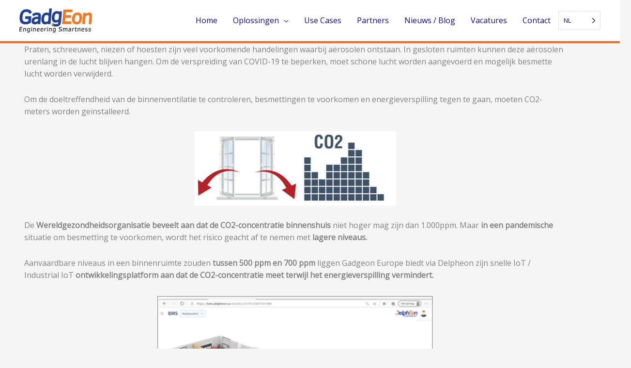

--- FILE ---
content_type: text/html; charset=utf-8
request_url: https://www.google.com/recaptcha/api2/anchor?ar=1&k=6Lev-BMkAAAAALtrIzFDxZHzra0GaUEifQoTCehi&co=aHR0cHM6Ly93d3cuZ2FkZ2Vvbi5ldTo0NDM.&hl=en&v=PoyoqOPhxBO7pBk68S4YbpHZ&size=normal&anchor-ms=20000&execute-ms=30000&cb=9w4ye7b2x163
body_size: 49305
content:
<!DOCTYPE HTML><html dir="ltr" lang="en"><head><meta http-equiv="Content-Type" content="text/html; charset=UTF-8">
<meta http-equiv="X-UA-Compatible" content="IE=edge">
<title>reCAPTCHA</title>
<style type="text/css">
/* cyrillic-ext */
@font-face {
  font-family: 'Roboto';
  font-style: normal;
  font-weight: 400;
  font-stretch: 100%;
  src: url(//fonts.gstatic.com/s/roboto/v48/KFO7CnqEu92Fr1ME7kSn66aGLdTylUAMa3GUBHMdazTgWw.woff2) format('woff2');
  unicode-range: U+0460-052F, U+1C80-1C8A, U+20B4, U+2DE0-2DFF, U+A640-A69F, U+FE2E-FE2F;
}
/* cyrillic */
@font-face {
  font-family: 'Roboto';
  font-style: normal;
  font-weight: 400;
  font-stretch: 100%;
  src: url(//fonts.gstatic.com/s/roboto/v48/KFO7CnqEu92Fr1ME7kSn66aGLdTylUAMa3iUBHMdazTgWw.woff2) format('woff2');
  unicode-range: U+0301, U+0400-045F, U+0490-0491, U+04B0-04B1, U+2116;
}
/* greek-ext */
@font-face {
  font-family: 'Roboto';
  font-style: normal;
  font-weight: 400;
  font-stretch: 100%;
  src: url(//fonts.gstatic.com/s/roboto/v48/KFO7CnqEu92Fr1ME7kSn66aGLdTylUAMa3CUBHMdazTgWw.woff2) format('woff2');
  unicode-range: U+1F00-1FFF;
}
/* greek */
@font-face {
  font-family: 'Roboto';
  font-style: normal;
  font-weight: 400;
  font-stretch: 100%;
  src: url(//fonts.gstatic.com/s/roboto/v48/KFO7CnqEu92Fr1ME7kSn66aGLdTylUAMa3-UBHMdazTgWw.woff2) format('woff2');
  unicode-range: U+0370-0377, U+037A-037F, U+0384-038A, U+038C, U+038E-03A1, U+03A3-03FF;
}
/* math */
@font-face {
  font-family: 'Roboto';
  font-style: normal;
  font-weight: 400;
  font-stretch: 100%;
  src: url(//fonts.gstatic.com/s/roboto/v48/KFO7CnqEu92Fr1ME7kSn66aGLdTylUAMawCUBHMdazTgWw.woff2) format('woff2');
  unicode-range: U+0302-0303, U+0305, U+0307-0308, U+0310, U+0312, U+0315, U+031A, U+0326-0327, U+032C, U+032F-0330, U+0332-0333, U+0338, U+033A, U+0346, U+034D, U+0391-03A1, U+03A3-03A9, U+03B1-03C9, U+03D1, U+03D5-03D6, U+03F0-03F1, U+03F4-03F5, U+2016-2017, U+2034-2038, U+203C, U+2040, U+2043, U+2047, U+2050, U+2057, U+205F, U+2070-2071, U+2074-208E, U+2090-209C, U+20D0-20DC, U+20E1, U+20E5-20EF, U+2100-2112, U+2114-2115, U+2117-2121, U+2123-214F, U+2190, U+2192, U+2194-21AE, U+21B0-21E5, U+21F1-21F2, U+21F4-2211, U+2213-2214, U+2216-22FF, U+2308-230B, U+2310, U+2319, U+231C-2321, U+2336-237A, U+237C, U+2395, U+239B-23B7, U+23D0, U+23DC-23E1, U+2474-2475, U+25AF, U+25B3, U+25B7, U+25BD, U+25C1, U+25CA, U+25CC, U+25FB, U+266D-266F, U+27C0-27FF, U+2900-2AFF, U+2B0E-2B11, U+2B30-2B4C, U+2BFE, U+3030, U+FF5B, U+FF5D, U+1D400-1D7FF, U+1EE00-1EEFF;
}
/* symbols */
@font-face {
  font-family: 'Roboto';
  font-style: normal;
  font-weight: 400;
  font-stretch: 100%;
  src: url(//fonts.gstatic.com/s/roboto/v48/KFO7CnqEu92Fr1ME7kSn66aGLdTylUAMaxKUBHMdazTgWw.woff2) format('woff2');
  unicode-range: U+0001-000C, U+000E-001F, U+007F-009F, U+20DD-20E0, U+20E2-20E4, U+2150-218F, U+2190, U+2192, U+2194-2199, U+21AF, U+21E6-21F0, U+21F3, U+2218-2219, U+2299, U+22C4-22C6, U+2300-243F, U+2440-244A, U+2460-24FF, U+25A0-27BF, U+2800-28FF, U+2921-2922, U+2981, U+29BF, U+29EB, U+2B00-2BFF, U+4DC0-4DFF, U+FFF9-FFFB, U+10140-1018E, U+10190-1019C, U+101A0, U+101D0-101FD, U+102E0-102FB, U+10E60-10E7E, U+1D2C0-1D2D3, U+1D2E0-1D37F, U+1F000-1F0FF, U+1F100-1F1AD, U+1F1E6-1F1FF, U+1F30D-1F30F, U+1F315, U+1F31C, U+1F31E, U+1F320-1F32C, U+1F336, U+1F378, U+1F37D, U+1F382, U+1F393-1F39F, U+1F3A7-1F3A8, U+1F3AC-1F3AF, U+1F3C2, U+1F3C4-1F3C6, U+1F3CA-1F3CE, U+1F3D4-1F3E0, U+1F3ED, U+1F3F1-1F3F3, U+1F3F5-1F3F7, U+1F408, U+1F415, U+1F41F, U+1F426, U+1F43F, U+1F441-1F442, U+1F444, U+1F446-1F449, U+1F44C-1F44E, U+1F453, U+1F46A, U+1F47D, U+1F4A3, U+1F4B0, U+1F4B3, U+1F4B9, U+1F4BB, U+1F4BF, U+1F4C8-1F4CB, U+1F4D6, U+1F4DA, U+1F4DF, U+1F4E3-1F4E6, U+1F4EA-1F4ED, U+1F4F7, U+1F4F9-1F4FB, U+1F4FD-1F4FE, U+1F503, U+1F507-1F50B, U+1F50D, U+1F512-1F513, U+1F53E-1F54A, U+1F54F-1F5FA, U+1F610, U+1F650-1F67F, U+1F687, U+1F68D, U+1F691, U+1F694, U+1F698, U+1F6AD, U+1F6B2, U+1F6B9-1F6BA, U+1F6BC, U+1F6C6-1F6CF, U+1F6D3-1F6D7, U+1F6E0-1F6EA, U+1F6F0-1F6F3, U+1F6F7-1F6FC, U+1F700-1F7FF, U+1F800-1F80B, U+1F810-1F847, U+1F850-1F859, U+1F860-1F887, U+1F890-1F8AD, U+1F8B0-1F8BB, U+1F8C0-1F8C1, U+1F900-1F90B, U+1F93B, U+1F946, U+1F984, U+1F996, U+1F9E9, U+1FA00-1FA6F, U+1FA70-1FA7C, U+1FA80-1FA89, U+1FA8F-1FAC6, U+1FACE-1FADC, U+1FADF-1FAE9, U+1FAF0-1FAF8, U+1FB00-1FBFF;
}
/* vietnamese */
@font-face {
  font-family: 'Roboto';
  font-style: normal;
  font-weight: 400;
  font-stretch: 100%;
  src: url(//fonts.gstatic.com/s/roboto/v48/KFO7CnqEu92Fr1ME7kSn66aGLdTylUAMa3OUBHMdazTgWw.woff2) format('woff2');
  unicode-range: U+0102-0103, U+0110-0111, U+0128-0129, U+0168-0169, U+01A0-01A1, U+01AF-01B0, U+0300-0301, U+0303-0304, U+0308-0309, U+0323, U+0329, U+1EA0-1EF9, U+20AB;
}
/* latin-ext */
@font-face {
  font-family: 'Roboto';
  font-style: normal;
  font-weight: 400;
  font-stretch: 100%;
  src: url(//fonts.gstatic.com/s/roboto/v48/KFO7CnqEu92Fr1ME7kSn66aGLdTylUAMa3KUBHMdazTgWw.woff2) format('woff2');
  unicode-range: U+0100-02BA, U+02BD-02C5, U+02C7-02CC, U+02CE-02D7, U+02DD-02FF, U+0304, U+0308, U+0329, U+1D00-1DBF, U+1E00-1E9F, U+1EF2-1EFF, U+2020, U+20A0-20AB, U+20AD-20C0, U+2113, U+2C60-2C7F, U+A720-A7FF;
}
/* latin */
@font-face {
  font-family: 'Roboto';
  font-style: normal;
  font-weight: 400;
  font-stretch: 100%;
  src: url(//fonts.gstatic.com/s/roboto/v48/KFO7CnqEu92Fr1ME7kSn66aGLdTylUAMa3yUBHMdazQ.woff2) format('woff2');
  unicode-range: U+0000-00FF, U+0131, U+0152-0153, U+02BB-02BC, U+02C6, U+02DA, U+02DC, U+0304, U+0308, U+0329, U+2000-206F, U+20AC, U+2122, U+2191, U+2193, U+2212, U+2215, U+FEFF, U+FFFD;
}
/* cyrillic-ext */
@font-face {
  font-family: 'Roboto';
  font-style: normal;
  font-weight: 500;
  font-stretch: 100%;
  src: url(//fonts.gstatic.com/s/roboto/v48/KFO7CnqEu92Fr1ME7kSn66aGLdTylUAMa3GUBHMdazTgWw.woff2) format('woff2');
  unicode-range: U+0460-052F, U+1C80-1C8A, U+20B4, U+2DE0-2DFF, U+A640-A69F, U+FE2E-FE2F;
}
/* cyrillic */
@font-face {
  font-family: 'Roboto';
  font-style: normal;
  font-weight: 500;
  font-stretch: 100%;
  src: url(//fonts.gstatic.com/s/roboto/v48/KFO7CnqEu92Fr1ME7kSn66aGLdTylUAMa3iUBHMdazTgWw.woff2) format('woff2');
  unicode-range: U+0301, U+0400-045F, U+0490-0491, U+04B0-04B1, U+2116;
}
/* greek-ext */
@font-face {
  font-family: 'Roboto';
  font-style: normal;
  font-weight: 500;
  font-stretch: 100%;
  src: url(//fonts.gstatic.com/s/roboto/v48/KFO7CnqEu92Fr1ME7kSn66aGLdTylUAMa3CUBHMdazTgWw.woff2) format('woff2');
  unicode-range: U+1F00-1FFF;
}
/* greek */
@font-face {
  font-family: 'Roboto';
  font-style: normal;
  font-weight: 500;
  font-stretch: 100%;
  src: url(//fonts.gstatic.com/s/roboto/v48/KFO7CnqEu92Fr1ME7kSn66aGLdTylUAMa3-UBHMdazTgWw.woff2) format('woff2');
  unicode-range: U+0370-0377, U+037A-037F, U+0384-038A, U+038C, U+038E-03A1, U+03A3-03FF;
}
/* math */
@font-face {
  font-family: 'Roboto';
  font-style: normal;
  font-weight: 500;
  font-stretch: 100%;
  src: url(//fonts.gstatic.com/s/roboto/v48/KFO7CnqEu92Fr1ME7kSn66aGLdTylUAMawCUBHMdazTgWw.woff2) format('woff2');
  unicode-range: U+0302-0303, U+0305, U+0307-0308, U+0310, U+0312, U+0315, U+031A, U+0326-0327, U+032C, U+032F-0330, U+0332-0333, U+0338, U+033A, U+0346, U+034D, U+0391-03A1, U+03A3-03A9, U+03B1-03C9, U+03D1, U+03D5-03D6, U+03F0-03F1, U+03F4-03F5, U+2016-2017, U+2034-2038, U+203C, U+2040, U+2043, U+2047, U+2050, U+2057, U+205F, U+2070-2071, U+2074-208E, U+2090-209C, U+20D0-20DC, U+20E1, U+20E5-20EF, U+2100-2112, U+2114-2115, U+2117-2121, U+2123-214F, U+2190, U+2192, U+2194-21AE, U+21B0-21E5, U+21F1-21F2, U+21F4-2211, U+2213-2214, U+2216-22FF, U+2308-230B, U+2310, U+2319, U+231C-2321, U+2336-237A, U+237C, U+2395, U+239B-23B7, U+23D0, U+23DC-23E1, U+2474-2475, U+25AF, U+25B3, U+25B7, U+25BD, U+25C1, U+25CA, U+25CC, U+25FB, U+266D-266F, U+27C0-27FF, U+2900-2AFF, U+2B0E-2B11, U+2B30-2B4C, U+2BFE, U+3030, U+FF5B, U+FF5D, U+1D400-1D7FF, U+1EE00-1EEFF;
}
/* symbols */
@font-face {
  font-family: 'Roboto';
  font-style: normal;
  font-weight: 500;
  font-stretch: 100%;
  src: url(//fonts.gstatic.com/s/roboto/v48/KFO7CnqEu92Fr1ME7kSn66aGLdTylUAMaxKUBHMdazTgWw.woff2) format('woff2');
  unicode-range: U+0001-000C, U+000E-001F, U+007F-009F, U+20DD-20E0, U+20E2-20E4, U+2150-218F, U+2190, U+2192, U+2194-2199, U+21AF, U+21E6-21F0, U+21F3, U+2218-2219, U+2299, U+22C4-22C6, U+2300-243F, U+2440-244A, U+2460-24FF, U+25A0-27BF, U+2800-28FF, U+2921-2922, U+2981, U+29BF, U+29EB, U+2B00-2BFF, U+4DC0-4DFF, U+FFF9-FFFB, U+10140-1018E, U+10190-1019C, U+101A0, U+101D0-101FD, U+102E0-102FB, U+10E60-10E7E, U+1D2C0-1D2D3, U+1D2E0-1D37F, U+1F000-1F0FF, U+1F100-1F1AD, U+1F1E6-1F1FF, U+1F30D-1F30F, U+1F315, U+1F31C, U+1F31E, U+1F320-1F32C, U+1F336, U+1F378, U+1F37D, U+1F382, U+1F393-1F39F, U+1F3A7-1F3A8, U+1F3AC-1F3AF, U+1F3C2, U+1F3C4-1F3C6, U+1F3CA-1F3CE, U+1F3D4-1F3E0, U+1F3ED, U+1F3F1-1F3F3, U+1F3F5-1F3F7, U+1F408, U+1F415, U+1F41F, U+1F426, U+1F43F, U+1F441-1F442, U+1F444, U+1F446-1F449, U+1F44C-1F44E, U+1F453, U+1F46A, U+1F47D, U+1F4A3, U+1F4B0, U+1F4B3, U+1F4B9, U+1F4BB, U+1F4BF, U+1F4C8-1F4CB, U+1F4D6, U+1F4DA, U+1F4DF, U+1F4E3-1F4E6, U+1F4EA-1F4ED, U+1F4F7, U+1F4F9-1F4FB, U+1F4FD-1F4FE, U+1F503, U+1F507-1F50B, U+1F50D, U+1F512-1F513, U+1F53E-1F54A, U+1F54F-1F5FA, U+1F610, U+1F650-1F67F, U+1F687, U+1F68D, U+1F691, U+1F694, U+1F698, U+1F6AD, U+1F6B2, U+1F6B9-1F6BA, U+1F6BC, U+1F6C6-1F6CF, U+1F6D3-1F6D7, U+1F6E0-1F6EA, U+1F6F0-1F6F3, U+1F6F7-1F6FC, U+1F700-1F7FF, U+1F800-1F80B, U+1F810-1F847, U+1F850-1F859, U+1F860-1F887, U+1F890-1F8AD, U+1F8B0-1F8BB, U+1F8C0-1F8C1, U+1F900-1F90B, U+1F93B, U+1F946, U+1F984, U+1F996, U+1F9E9, U+1FA00-1FA6F, U+1FA70-1FA7C, U+1FA80-1FA89, U+1FA8F-1FAC6, U+1FACE-1FADC, U+1FADF-1FAE9, U+1FAF0-1FAF8, U+1FB00-1FBFF;
}
/* vietnamese */
@font-face {
  font-family: 'Roboto';
  font-style: normal;
  font-weight: 500;
  font-stretch: 100%;
  src: url(//fonts.gstatic.com/s/roboto/v48/KFO7CnqEu92Fr1ME7kSn66aGLdTylUAMa3OUBHMdazTgWw.woff2) format('woff2');
  unicode-range: U+0102-0103, U+0110-0111, U+0128-0129, U+0168-0169, U+01A0-01A1, U+01AF-01B0, U+0300-0301, U+0303-0304, U+0308-0309, U+0323, U+0329, U+1EA0-1EF9, U+20AB;
}
/* latin-ext */
@font-face {
  font-family: 'Roboto';
  font-style: normal;
  font-weight: 500;
  font-stretch: 100%;
  src: url(//fonts.gstatic.com/s/roboto/v48/KFO7CnqEu92Fr1ME7kSn66aGLdTylUAMa3KUBHMdazTgWw.woff2) format('woff2');
  unicode-range: U+0100-02BA, U+02BD-02C5, U+02C7-02CC, U+02CE-02D7, U+02DD-02FF, U+0304, U+0308, U+0329, U+1D00-1DBF, U+1E00-1E9F, U+1EF2-1EFF, U+2020, U+20A0-20AB, U+20AD-20C0, U+2113, U+2C60-2C7F, U+A720-A7FF;
}
/* latin */
@font-face {
  font-family: 'Roboto';
  font-style: normal;
  font-weight: 500;
  font-stretch: 100%;
  src: url(//fonts.gstatic.com/s/roboto/v48/KFO7CnqEu92Fr1ME7kSn66aGLdTylUAMa3yUBHMdazQ.woff2) format('woff2');
  unicode-range: U+0000-00FF, U+0131, U+0152-0153, U+02BB-02BC, U+02C6, U+02DA, U+02DC, U+0304, U+0308, U+0329, U+2000-206F, U+20AC, U+2122, U+2191, U+2193, U+2212, U+2215, U+FEFF, U+FFFD;
}
/* cyrillic-ext */
@font-face {
  font-family: 'Roboto';
  font-style: normal;
  font-weight: 900;
  font-stretch: 100%;
  src: url(//fonts.gstatic.com/s/roboto/v48/KFO7CnqEu92Fr1ME7kSn66aGLdTylUAMa3GUBHMdazTgWw.woff2) format('woff2');
  unicode-range: U+0460-052F, U+1C80-1C8A, U+20B4, U+2DE0-2DFF, U+A640-A69F, U+FE2E-FE2F;
}
/* cyrillic */
@font-face {
  font-family: 'Roboto';
  font-style: normal;
  font-weight: 900;
  font-stretch: 100%;
  src: url(//fonts.gstatic.com/s/roboto/v48/KFO7CnqEu92Fr1ME7kSn66aGLdTylUAMa3iUBHMdazTgWw.woff2) format('woff2');
  unicode-range: U+0301, U+0400-045F, U+0490-0491, U+04B0-04B1, U+2116;
}
/* greek-ext */
@font-face {
  font-family: 'Roboto';
  font-style: normal;
  font-weight: 900;
  font-stretch: 100%;
  src: url(//fonts.gstatic.com/s/roboto/v48/KFO7CnqEu92Fr1ME7kSn66aGLdTylUAMa3CUBHMdazTgWw.woff2) format('woff2');
  unicode-range: U+1F00-1FFF;
}
/* greek */
@font-face {
  font-family: 'Roboto';
  font-style: normal;
  font-weight: 900;
  font-stretch: 100%;
  src: url(//fonts.gstatic.com/s/roboto/v48/KFO7CnqEu92Fr1ME7kSn66aGLdTylUAMa3-UBHMdazTgWw.woff2) format('woff2');
  unicode-range: U+0370-0377, U+037A-037F, U+0384-038A, U+038C, U+038E-03A1, U+03A3-03FF;
}
/* math */
@font-face {
  font-family: 'Roboto';
  font-style: normal;
  font-weight: 900;
  font-stretch: 100%;
  src: url(//fonts.gstatic.com/s/roboto/v48/KFO7CnqEu92Fr1ME7kSn66aGLdTylUAMawCUBHMdazTgWw.woff2) format('woff2');
  unicode-range: U+0302-0303, U+0305, U+0307-0308, U+0310, U+0312, U+0315, U+031A, U+0326-0327, U+032C, U+032F-0330, U+0332-0333, U+0338, U+033A, U+0346, U+034D, U+0391-03A1, U+03A3-03A9, U+03B1-03C9, U+03D1, U+03D5-03D6, U+03F0-03F1, U+03F4-03F5, U+2016-2017, U+2034-2038, U+203C, U+2040, U+2043, U+2047, U+2050, U+2057, U+205F, U+2070-2071, U+2074-208E, U+2090-209C, U+20D0-20DC, U+20E1, U+20E5-20EF, U+2100-2112, U+2114-2115, U+2117-2121, U+2123-214F, U+2190, U+2192, U+2194-21AE, U+21B0-21E5, U+21F1-21F2, U+21F4-2211, U+2213-2214, U+2216-22FF, U+2308-230B, U+2310, U+2319, U+231C-2321, U+2336-237A, U+237C, U+2395, U+239B-23B7, U+23D0, U+23DC-23E1, U+2474-2475, U+25AF, U+25B3, U+25B7, U+25BD, U+25C1, U+25CA, U+25CC, U+25FB, U+266D-266F, U+27C0-27FF, U+2900-2AFF, U+2B0E-2B11, U+2B30-2B4C, U+2BFE, U+3030, U+FF5B, U+FF5D, U+1D400-1D7FF, U+1EE00-1EEFF;
}
/* symbols */
@font-face {
  font-family: 'Roboto';
  font-style: normal;
  font-weight: 900;
  font-stretch: 100%;
  src: url(//fonts.gstatic.com/s/roboto/v48/KFO7CnqEu92Fr1ME7kSn66aGLdTylUAMaxKUBHMdazTgWw.woff2) format('woff2');
  unicode-range: U+0001-000C, U+000E-001F, U+007F-009F, U+20DD-20E0, U+20E2-20E4, U+2150-218F, U+2190, U+2192, U+2194-2199, U+21AF, U+21E6-21F0, U+21F3, U+2218-2219, U+2299, U+22C4-22C6, U+2300-243F, U+2440-244A, U+2460-24FF, U+25A0-27BF, U+2800-28FF, U+2921-2922, U+2981, U+29BF, U+29EB, U+2B00-2BFF, U+4DC0-4DFF, U+FFF9-FFFB, U+10140-1018E, U+10190-1019C, U+101A0, U+101D0-101FD, U+102E0-102FB, U+10E60-10E7E, U+1D2C0-1D2D3, U+1D2E0-1D37F, U+1F000-1F0FF, U+1F100-1F1AD, U+1F1E6-1F1FF, U+1F30D-1F30F, U+1F315, U+1F31C, U+1F31E, U+1F320-1F32C, U+1F336, U+1F378, U+1F37D, U+1F382, U+1F393-1F39F, U+1F3A7-1F3A8, U+1F3AC-1F3AF, U+1F3C2, U+1F3C4-1F3C6, U+1F3CA-1F3CE, U+1F3D4-1F3E0, U+1F3ED, U+1F3F1-1F3F3, U+1F3F5-1F3F7, U+1F408, U+1F415, U+1F41F, U+1F426, U+1F43F, U+1F441-1F442, U+1F444, U+1F446-1F449, U+1F44C-1F44E, U+1F453, U+1F46A, U+1F47D, U+1F4A3, U+1F4B0, U+1F4B3, U+1F4B9, U+1F4BB, U+1F4BF, U+1F4C8-1F4CB, U+1F4D6, U+1F4DA, U+1F4DF, U+1F4E3-1F4E6, U+1F4EA-1F4ED, U+1F4F7, U+1F4F9-1F4FB, U+1F4FD-1F4FE, U+1F503, U+1F507-1F50B, U+1F50D, U+1F512-1F513, U+1F53E-1F54A, U+1F54F-1F5FA, U+1F610, U+1F650-1F67F, U+1F687, U+1F68D, U+1F691, U+1F694, U+1F698, U+1F6AD, U+1F6B2, U+1F6B9-1F6BA, U+1F6BC, U+1F6C6-1F6CF, U+1F6D3-1F6D7, U+1F6E0-1F6EA, U+1F6F0-1F6F3, U+1F6F7-1F6FC, U+1F700-1F7FF, U+1F800-1F80B, U+1F810-1F847, U+1F850-1F859, U+1F860-1F887, U+1F890-1F8AD, U+1F8B0-1F8BB, U+1F8C0-1F8C1, U+1F900-1F90B, U+1F93B, U+1F946, U+1F984, U+1F996, U+1F9E9, U+1FA00-1FA6F, U+1FA70-1FA7C, U+1FA80-1FA89, U+1FA8F-1FAC6, U+1FACE-1FADC, U+1FADF-1FAE9, U+1FAF0-1FAF8, U+1FB00-1FBFF;
}
/* vietnamese */
@font-face {
  font-family: 'Roboto';
  font-style: normal;
  font-weight: 900;
  font-stretch: 100%;
  src: url(//fonts.gstatic.com/s/roboto/v48/KFO7CnqEu92Fr1ME7kSn66aGLdTylUAMa3OUBHMdazTgWw.woff2) format('woff2');
  unicode-range: U+0102-0103, U+0110-0111, U+0128-0129, U+0168-0169, U+01A0-01A1, U+01AF-01B0, U+0300-0301, U+0303-0304, U+0308-0309, U+0323, U+0329, U+1EA0-1EF9, U+20AB;
}
/* latin-ext */
@font-face {
  font-family: 'Roboto';
  font-style: normal;
  font-weight: 900;
  font-stretch: 100%;
  src: url(//fonts.gstatic.com/s/roboto/v48/KFO7CnqEu92Fr1ME7kSn66aGLdTylUAMa3KUBHMdazTgWw.woff2) format('woff2');
  unicode-range: U+0100-02BA, U+02BD-02C5, U+02C7-02CC, U+02CE-02D7, U+02DD-02FF, U+0304, U+0308, U+0329, U+1D00-1DBF, U+1E00-1E9F, U+1EF2-1EFF, U+2020, U+20A0-20AB, U+20AD-20C0, U+2113, U+2C60-2C7F, U+A720-A7FF;
}
/* latin */
@font-face {
  font-family: 'Roboto';
  font-style: normal;
  font-weight: 900;
  font-stretch: 100%;
  src: url(//fonts.gstatic.com/s/roboto/v48/KFO7CnqEu92Fr1ME7kSn66aGLdTylUAMa3yUBHMdazQ.woff2) format('woff2');
  unicode-range: U+0000-00FF, U+0131, U+0152-0153, U+02BB-02BC, U+02C6, U+02DA, U+02DC, U+0304, U+0308, U+0329, U+2000-206F, U+20AC, U+2122, U+2191, U+2193, U+2212, U+2215, U+FEFF, U+FFFD;
}

</style>
<link rel="stylesheet" type="text/css" href="https://www.gstatic.com/recaptcha/releases/PoyoqOPhxBO7pBk68S4YbpHZ/styles__ltr.css">
<script nonce="jCM-sML10jvOx0biCfKWew" type="text/javascript">window['__recaptcha_api'] = 'https://www.google.com/recaptcha/api2/';</script>
<script type="text/javascript" src="https://www.gstatic.com/recaptcha/releases/PoyoqOPhxBO7pBk68S4YbpHZ/recaptcha__en.js" nonce="jCM-sML10jvOx0biCfKWew">
      
    </script></head>
<body><div id="rc-anchor-alert" class="rc-anchor-alert"></div>
<input type="hidden" id="recaptcha-token" value="[base64]">
<script type="text/javascript" nonce="jCM-sML10jvOx0biCfKWew">
      recaptcha.anchor.Main.init("[\x22ainput\x22,[\x22bgdata\x22,\x22\x22,\[base64]/[base64]/[base64]/[base64]/[base64]/[base64]/KGcoTywyNTMsTy5PKSxVRyhPLEMpKTpnKE8sMjUzLEMpLE8pKSxsKSksTykpfSxieT1mdW5jdGlvbihDLE8sdSxsKXtmb3IobD0odT1SKEMpLDApO08+MDtPLS0pbD1sPDw4fFooQyk7ZyhDLHUsbCl9LFVHPWZ1bmN0aW9uKEMsTyl7Qy5pLmxlbmd0aD4xMDQ/[base64]/[base64]/[base64]/[base64]/[base64]/[base64]/[base64]\\u003d\x22,\[base64]\\u003d\x22,\x22w6RPw6PCllonOyQJDk41O0fCg8Odwo5fSmbDjMOxLg7CvURWwqHDicK6wp7DhcKRVgJyHSVqP2kWdFjDrMOmPgQ9wqHDgQXDh8OOCXBfw74Xwpt/wrHCscKAw6hjf1RsB8OHaRgmw40LdsK9PhfCjcODw4VEwrLDl8OxZcKcwp3Ct0LCkUtVwoLDg8Opw5vDoG3DusOjwpHChMOnF8K0H8KlccKPwqTDlsOJF8KCw7fCm8OewqoOWhbDiULDoE9Tw453AsO6wrBkJcOkw4M3YMK5CMO4wr8Ow6R4VC/ChMKqSjnDth7CsTrCi8KoIsO6wooKwq/DoRJUMjcrw5FLwogKdMKkTWPDsxRTUXPDvMKTwpR+UMKqeMKnwpAlXsOkw71jP2ITwqTDh8KcNHjDmMOewovDi8K2TyVow7h/[base64]/[base64]/[base64]/CuB7Drn1Yw6LDqTcWBsOhw5A7wrbCgQrDgwDDjMKLwptjB2koZsO4RALCsMOTXkfDs8Kfw6hJwoYcLMOAw6JOZ8OdQwRdH8OtwrXDuA1Ww4PCn0jDrUjCiV/DqcOPwqpKw7LCkwvDnBpGwroAw5zDj8OuwoUlRHHCj8KnWzVUfSFzwoxFF07CkcOedcKkA0RgwrVTwpFtNsKMFMOjw6/Du8K0w5fDvgwJdcKvM2bCsXVQNCUnwpB/QWg5DsKkBVFxeUZiVUtjZQccPMOzMiV4wqXDjwzCt8K/[base64]/c8KAwoc2w6/DgxfDhklpRRrDvHMRPMKjw6DDvMOve2/CqX5OwpkzwpQZw4HCjTIATC7DpsOBwrFewpzDv8KwwoRRCQo8wpbDpcOww4jDusKgwoRMZMOSw4jCrMOwRcOYdMOiNSpPfcOPw4/[base64]/Dgz4gUsKSZHwUw6rDslHDiMKZw6Bww5gzDcOpV37Cn8KPwqlGd2bDqcKNQyLDjMK/eMOnwrzCkT8fwqPCmBpPw5QkP8O9E2XCv3bDlz7Cg8KmNsOawps2dcOuEMO/LMOzBcKmRmPCkjV7VsKJX8KKfycTwqbDjMOdwoALLsOERFLDq8O/w5/CgWQRY8OwwodkwoAOw73ChV0yKMOmwpU/FsOMwrslfmV0w5/[base64]/Cun0gwodJw7HCmD7DlMO/Vn/CgnbCk8OFw6fCpMKTEzjDjcKmw6UQwpPDpMK7w7fDhRlPKx07w41Qw4s0D0nCpDsJw47CkcONTC1DAsOEwpbCkHhpwp90AsODwqw+fnfCik3DjsOlcMKoehMqCMKuwogTwqjCowVkFHY7AABvw7fDr0VjwoYDwrlGYU/DuMO9w5jCsAY+OcKVCcK9w7YFHXgdwrYfA8OcYsKrOStEGT3CrcKLwoXCuMKNTcOWw4DCpBMLwoLDjcKUbsKawrBzwqXDsQM+wrfCssOiFMOSHMKLwpTCmsKCG8Owwp5Zw73DtcKnTS4UwprCm2Jgw6xFLi5twpjDug3CllnDrcObVy/CtMO/TmVHeAkswoJEDjoTfMOTelBNPxYjNTI9J8KfEMO2FsK6HMKfwpIWIMOsDcOucUHDqMKbKRHCl3XDrMOzc8OLc2JNQMK+TlPCucKbNcKmwoVtRcOyN2PCtnsuVMKQwq/DqWLDmMKjEQsKGEnCiDNKw6MMfcKzw4jDkTZqwpgZwrnDiiLCp1bCpmDDmcKIwpxJJsKkAcKOw5lxwpnDukjDg8K6w6DDncOiJsKaAcOEHBYZwoLCth3CrknDjBhQwodAw7rCs8O8w7F7EcK5T8Olw4bDocKsWsK0wrrChUDCpF/Cr2PDn09sw4dtUsKgw4hNRXkrwpPDqHV9cwHDgSLChsKzYU9bwoPCqinDv1cvwp5XwpDCu8OkwpZeeMKBGsKXeMOhw4Z3w7fChkYzecKkOMKowojCkMKswqTCu8KrL8O2wpHCmsOvw6zDtcK+w5g+w5NmUQYrecKFw6TDncOvPkhZNH4Sw4Q/NB3Ct8O/[base64]/fBMBUkLDgcKDwrDCosOswpwDw4AFGXTDlmTCgkHDt8Oxwo3DjlIPw7Y3Vjgzw77DrDLDuBxhAHDDkBtWw57DgSrCsMKewoLDjSzCjMOgw4E5w4QWwrcYw7vDqcKTwovCjgd6Twh1ZAcJw4DDjsO9w7DCs8Kmw6zDjl/CthQEawtzHMK+DFXDpn0xw4PCnMOaK8O4wrx0HsKKwrXCk8KXwowDw7PDmsOsw6PDkcKDV8ONQDjChMKMw7zDpD7DhxTDjsKtwqDDmB9Mwqocw65ew7rDocOpYQhqTRvDpcKIcSvCkMKcw7/DnX4cw6fDkwLDg8KCw6vCnkjCviYFP1Amwq/Di1zCuGlsdcOPwqEBMyHDuzogZMK3w6fDvmV+w5jCs8O6LxfCgHXDj8KmScOtR03DnMOaWRhESHMtQ3F5wqPCkQ/DhhN1w7DCig7Ct0ZgKcOYwqDDhGvDt1Yvw43Dr8OwPCvCucOYccOiL1B+Q2vDoEpkwp8YwrTDuVrDqiQHwqbDvMKwTcKdPcOtw53ChMKzw7taFcOLCsKHHXXCsSTDm0coJBnCrcONwq8NXVxAw6/DjksWYnvCqk0GasKsUGFLw67CtC7Cp2h5w6JuwoNXEy/DjsODB1dXEjtZw5/[base64]/NTRuwp4Rw7jClRJMw7Z3RghaI8KQDRbCmcO7w7/CtGPChjo9VHslAsKYT8OzwoLDpiZrYV3CssOjDMOuRFtpNlhWwq7CmFstMHUewp7Dn8OCw4AKwpfDvnk8cwcBw5DDuCUBwprDpcOOw4hZw4ImMX/CkcOJcMOtw5V8e8K1w71HYyPDgsO0esO5W8OPIB/DhjTDnSHDo0/Dp8O5GMOgcMKSIETCohvDqQrDkMOLw4/Cr8Kaw50RVsO8w5J6NgHCsA7Cs03Ct3zDtiAfdX/Dr8OCw5TDo8KXwqzCkkB0b1zDkAAga8KGw5DCl8KBwrrCuD/Djx4sVmosdHVfBArDixXCn8Oawq/CosKLVcKIwpDDvMOzQ0/DqEjDmHbDlsO2JMO4wovDoMKfw6XDocKxGihMwqZmw4HDn1VKwrrCl8Obw4ESwrpTwpHCisK9fCvDn1fDu8OVwqs3w60KScKsw4PCnWHDiMOZw7LDscODYBTDn8O/[base64]/DpinDlwQqw4tywrbDgcKMwrkuTsK1w5hYw5wPITkww6lqfyE3w63CtQTDtcO5ScOREcKlXF0VD1NYw5TCgcO+wppxXMO9wo8ww5gMw4/[base64]/CrQVPw53Co1TDgcK1w7bDtg/Cj8KXw57DhMKdO8OFGSnDvcOQPcKSXBoQYjBVcAnCu1pvw4LCrHnDmmHDg8OhJcOpK1QjKXrDmcK6w7k5GHnCnsKmwqXDnsKrwpkqIsK9w4Bqc8KtacOaSMOwwr3Ds8K4JynCqyFtTk43w4h8TsOdVnt6TMO/w4/[base64]/wpBkUynCkMKjLcO1ERRzwpB4cHRgMEQ1wrBgQmU8w5N0w5NGWcOew552WcO4w63CmgI/[base64]/Cm8OuBxTCm8ONOMO1w6l9SXLCgyg0w6jDsC46w4xHw7ZQwr3Cs8KRwp/CnzZmwoDDuy0jIcK1Ax4ibsO/[base64]/DvMOjOA/[base64]/Dq2fCocKbA8Kkwp7DsjDCi18Dw5YFMsKwK3fClcKDw73ClcK+IMKEBgFVwrFYwqQCw6Zlwr0iSMOEIzUkORJgYsOMO0PCjsKMw4gdwrfDuCx/w4ZswoUKwpt2dDBaNmtzNsOIXjHCuVHDi8OnXXhTwp7Dk8K/w6VLwq/Djm0aTS8Zw7LCjsKGOsOqNsKsw4ZtTULCuDfDhVpZw68pKMKiwo3CrcKZL8KWbELDpcOoHMOFOsKXNGXCkcOLwrvCvBrDplZUwqoZOcK+wqogwrLCtsOpBEPCscO8woNSLlhSw4cCSit/w7hjV8O5wpLDvsOxZkUuFQDDn8KDw4bDimXCisOhTMKiIGbCqcKTCk/CrFVgEANVbsKNwp/DksKDwrDDmXU6AMK0OXrClG8SwqlDwr7Cn8KMJVZ0KsKjPcORf0jCum/[base64]/ZhjDizLCgUBsw6I0PX1qwrV2FsO5VjU7w4bDlgLDg8Kcw4ZDwqHDqMOmwpzCv2UVKMKdwo/Cr8KhQ8KddwbDkAXDqXPCp8OVTsKyw7sxwp7DgDEewr9Awp7CiUtGw4XDg2nDmMOqwovDlsOtMMK/Uk1gw5nDhil9PcKSwpEowoZew593FBM1DcOrw5xKBAFJw7hmw4zDjFojXMOLJjZOYi/CnQbDqmBpwr1lw6DDjsOAGcOZYk9WUcOcHMO5w6UFw6hZQT/DpD4iOcKHfj3CgTDDrcK0wq0fYcKtEcO2wotXwotzw6jDuGh0w7Q/wolVYsOjNXkMw4rCjcKxCw/DrMOfw4dGwpB+w58DNXfCiG/Dm1/DoikGNyVVQMOgKsK/[base64]/Co8K5w4PDhcKYwrTDtFXCtyrDgyEZMcKdFMKHQgtOwqhRwoViwqfDpMObHz3DvnxIL8KkRi/[base64]/CscKGK8O9w7B3TMOpd03ChcOwworCiRcCw4B1W8OTwpphbcO0Q25CwrB9wrnDkcOSwpU4w504wo8LakTCv8KawojChsOLwqsJHcONw47DuVk+wp3DmMOtwq/DlFAMBMKCwokpDTFOE8Oqw7rDjcKUwpBKTjBYw4gHwo/Cs1nCmwNQO8Oww4vCkQvCisORScOwZsKiwo91w6lDGj4Bw4XCsXrCrcOGO8OUw7New6tXCsOUwpN/wrrDtxBSLQFSZW1aw6dlZMO0w6dBw7TCpMOew7oIw5bDll3ClMKmwqXDoDTDmgk3w642AlrDqE5kw47DtFfCpDTDq8Oawo7Cq8OPFcKKwoAWwpMMdFNNbktKw7drw6vDuWPDrsOEw5XCtcO/[base64]/DrwB6c3o6LMKVw7NAMcOywrDDhsOmO8Kvw4/DjV4dKMOCbsK1UV3CkwZywogHw5LCnWQVZgNOwojCmyYgwqxXN8ODY8OGPD8pEzFgwqbChVx5wr/[base64]/wrrCncKAdsO0RgbDjcKsw4ATwqHCh8OOw4zDrl7DgQ0Xw49WwqIxwprDmMKXwpPDo8KaQMO6CMKvw65Gw77CqsO3wrxRw6zChypBJMOELMOnc1vCmcKQEnDCtsONw5M2w7BBw4MQBcOmcsKMw40uw4zDi1/Dt8Kzw5HCrsODDio0wpQUUMKnU8KUQMKoQcOIUiXCgjMVwrnDksOswr7CilB/[base64]/DhcOwwpnDncKhYsKlw7dfaTTCvcOdZyQdwrPCq8OLw6B0w7tYw5jChcO4DmITa8OTNMOGw7vCg8O9XcK/w7Q7BsK6woDDtRxxasOXdMK0MMOUD8O8HAjDqMKOVF9NZCtMwqsVARdle8KbwpRgJS1iw55Lw5bCiyXCtRN4w5Q5ajjClcOuwrQ9DcOlwrYWwrDDsQ3CrjJlAW/CsMK3GcOWAXPDqnfDqz00w5vCmlAsB8OHwoZ+eCPDhMOqwqvDtsOTw7LCgMOtTsOCPMKeVcOqesOTw6l4ZsK9KBAKwrbCg3/DqsOGGMOmw4wCJcOgf8Odwq9Cw5EYw5jCm8KvY33DlnzClEMDwqbCpUvDrMKla8ODwq0abcK4DDdnw5IaV8OBCyUDQlhgwrDCssKjw6zDpH43UcOCwqlWDBTDsBwwbMO5csKtwr9lwrpew4FowrvDu8K/[base64]/[base64]/[base64]/CscKgLnTCksODw64yw4rDuxsqw5HDm8KdDFsNXzzCiB8XfcORRUbCocKrwqrChHLDmMO8w6rDisK9w4chM8KoT8KuXMOPw7/DimpQwrZgwrnCgVs1McK+ScKKIS3ChEZEMMKhwoPCnMOzLSMef1DCqUTCqFnCh2AZOsO9WsOzaGnCs0nDoCHDg1zDlcOrcsO/w7LCvMO7wqNpPzjDs8OaJcOdwrTCl8OtE8KaTRN3aHjDv8OrTcOgWAsfw7JlwqzDjiRvwpbDqsKewqIgwpskf1YMKlJnwr9pwpjCj3pvQsKyw7/CoCwQAjLDozEVLMKua8KTWznDkMOUwrwBMMKtDhRew6MfworDmsOyKSbDnA3DpcK0Gl4iw5XCo8KkwoTCusOOwrXDrH8RwpfCqz7CsMOVNEBFTwkEwozDk8OIw5nCgcKCw6MeXSRVdGsJwpfClWTDolzDusKjw4zDpsKtEm/[base64]/Dv8KMw5HDm8OZMcOiZA3DoMOqc0bDo2rDr8OGwr0+AcKGw7XDsVfCmMKddARfH8KHbcOuwrXCr8KIwqYawp7CvnYGw6DCs8KLw5VECcObY8K0YlLDi8OkDcKlwrkPOV0FUsKOw4BlwoFAAcKADMKVw6zCgBfCqsOwFsOWLFvDl8OMX8KtOMOsw4V/wpHCrsOgBA8uVMKZWg8PwpB4w5ZUSRgiZ8O/RSBuQcKGGC7DokDCpcKCw5xSw57Cp8Kvw6bCksK7WHAcwoZAT8KLDiTDvsKrwqZ2OStFwoPCnhfDqjIWAcOIwrYBwokNHcK4UsO+w4bDu3cVKhdyaTHDvAXCnCvCl8OPw5/CnsKnG8OsKWtmwrjCnioEEMKTw4LCqHZ3M0XCglNCwolXVcKGBCrCgsKrL8KnNCNcP1ATIMOPIRXCv8OOwrE/PXYYwqTChEEZwr7DssO6EyMMREFWwpZuw7XCssKYwpDDly7Dn8KeVcOEwrPChn7DmF7DpFlLT8OWTWjDqcKbc8KBwqoPwrzCixXCvsKJwrpgw5FMwq7DmGJQD8KeMWgDwo5cwoQ8woXCqFMIacKBw4p1wp/[base64]/[base64]/CgF/Ci8OOwrhuZMOlwr7ChMKRccKLwr1XwrDDr3fCp8OAKMKFwp0ow4IYXkkPwoXCpMOWSFZhwpNNw7DCiiFvw48iER8ww4Ejw5jDlsODOkIQHw/DrcKYwqZOX8KwwqDDp8OzFsKTIMOPAMK6JWnCnsKxwqrChMO2JTpXZnfCrStVwp3CjlHCqsKmasKTBcOJdG9sCMKAw7/[base64]/w7vCrsOLJ8OCwqETXsO6wplnw6Etw7vDo8O/w5VOOcOgw4PCtMOww5tUwpLCl8Olw47DtSrCiXkjHRvDo2RXVSx6A8OHLsOkw7FAwoV0wonDhEoDw6cWwpjDqQvCo8ONwqfDtsOpU8Kzw4JVwoxME1JtIcODwpcGw6DDncKKwrjCpirDmMOBPAIwQsKnID1/egVlTlvDsWQVw5nCuDUIHsKlTsOew4PCrw7CpFI7w5QsYcOAVCcvwrQjLlTDscO0w4hLw4pxQ3bDjUQGKMKBw6JIIsOjaUfCiMKEw5zDsX/CjcKfwp9owqIzAsOJOsOPw4HDtcOtORfCmsO2w6fCscOgDhDCtXjDsQtfwp4xw7PCncOYcxbDjTvCs8K2MQXCmMKOwrkGKMK8w50Hw75cKB8hSMOPJGXCocOdw49Xw5fClcKDw5INMT/DnFzCnghbw5MCwoMoHz8jwptweiPDng8Kw6/DjMKMcjt5wotCw6cqwobDlDjCozjCl8Osw7XDh8K6CQ5eTcKfwqzDmnnDhXBFPMOONsKyw6csH8O1w4TCisKhwrrCr8OeEBFFciHDiUXCkMOowrzDjykXw5jCqMOuJm3CpsK/Q8Ouf8O5w6HDmTPCmBt+bVLCg0EhwrvCsAZgfcKIN8KoeXbDlh3CkmQXasO6EMO+wojCjWg1woTDrMKRw49KDC3DrGFoIxzDlyk0wpDCoGPCgX/DrCJUwoIPwqnCv3kPNUoIK8KnHHRpQ8KpwoUDwpUUw6UpwqwnQBXCnx1XA8OsIsKPwrPDq8OJwp/CqhYUCMOVw7YtC8OXMnVmXloEw5xBw45wwrfDp8KkOMODw5/DhsO9W0IZD3zDncObwrIAw7ZgwrXDujjChcKOwo5hwrjCsSHDl8O0FARBN3zDg8OJXzhMw4TCuVHDg8Oxw5Q2blR/wpFhM8Kob8Oaw5YiwqQSGMKhw6LCnsOJFsKxwqdKNCTDrH16F8KdXBjCuH8AwrPCiWYrw6BsPcKbRmXCu2DDgMOzZ17CrHsKw6dWecKWCcKLcHQ8bnLDpE3CoMK1EmPCgEHCuFVHMsO3w4k+w5DDjMKjVho4XFY6RMOmw5zDt8KUwqnCrk8/w6dFUS7CjcOMI27CmsOXwo4/[base64]/CgMK7wpDCjG3CmnrDtsOmcn3CksOGXC7DncOWwqfDtjnDhsKUQX3CtcKJacKrwovCjwDDiwZAw70+LH3ChMOKEsK/bcO6X8OnScO/[base64]/Cpnlpw5sowoskE8OQXngowrHCmcONwr3DpsOOwp3CncOjKcKvPMK5woHCssObwqPCq8KZNMO9wrkVw5FGJMKKw7LDqcO+wprDqMKdw5XDrjlDw4zDqnIJN3XCmg3Cm15WwqzCscKqY8OdwrPClcOMw4RJAmrClTDDosOuwo/CgW4Rw7pBA8Onw4PCtsO3w6PCrsK0fsO/AsKJwoPDisKxw43DmB3Cq2xjw4nCiRDDllR4w5jCuAsEwpfDi15Hwp7Crj/CuE7DjMK2AMOfScKNc8KmwrwuworDowvCusOZw59Uw6AAJlRWwr9MTStdw6JlwqBqw4trw7/Dg8Onc8O6woPDmcKID8ObJENtGMKINkrDpGvDswnCusKFDMOnPcK6wpUNw4TCp0zChsOSwobDm8O9Qmxzwq0ZwpzDsMKew5EtGHUdB8OSew7Cr8KnQkLDlsO6TMKESQzDuCkXH8K3wq/CsHPDpMOqdzwEwp4AwokuwolwBEIKwqtow53DlW5cJsOMZsKIw5tWc0kaAknChDgGwp/[base64]/[base64]/w7HCjlsSwoZ2w7Vlwr/CgVfDmkTCjEPDiMKHAy3DhcKZwpvDmXshwrMuAcKjw49aA8KXB8OLwrjClsKxIAXDsMOCw74Tw4g9w7/CrnweIU/[base64]/w6nCqiA4wqBVwqfDqTHDrMO0wpFUN8KAwqzDs8O3w7jDq8OjwqJ0YCvDugALRsOgwpXDpMK/w4vDh8Ksw47CpcKjN8OaZkPCncO6woIhU15tJ8ONG3bCmMKfworCisO1bsKOwozDj2rDlsK1wqzDh09/w4XCgcKFPsO7HsOzcCNaF8KvMx1yLyfCuzR0w69HATF+EsOew7zDgHPDvEXDl8OhNsKSZ8OtwrHCvcKywqrDky4Gw7xIw5kpUXNNwqfCusKXB35uZ8Ofw58ER8O2wq/DsijDlMKpSMK9XMOhDcKNccKRwoFSw6NcwpIhwrssw6wTSTHCmlTCk1ttw5UJwoosIyfCs8KLwpLCv8O9E0rDuATDiMKiwq3CtTF4w7PDisKhDcK/[base64]/CuCV+w5Mrcn5DeUPDlMObTA1Xw4h3w4MDbyFLb0Upw57Dn8KBwr0uwpMnNHM8WMKscxJMG8KVwrHCt8K5bsOGd8OYw67CmsKSe8OnBMKtw5xLw6oRwpzDlsKDw71iwps/w5nChsKtacKZb8KndQ7DlMKdw44nIFvCjMOuQ3jDnynDuzHCvHMSaDPCgiLDuER+D0lxTsOiasO0w412ZjXCpgVhU8KyahpVwpQbw6TDmsKWKcKiwpDChMKBw7FWw7xcasKMcTzCrsOaasKkw6nCnj/DlsOzwrFmWcOTMifDkcO3Gl9WK8OAw5zClirDs8OSO2oCwpHCuXHCpcOWw7/DvsOXIVXDucKtwqPDv37CkF9bwrvDtsKowqQ0w4AXwrzCuMK4wrnDq2nDu8KdwoHDoV5Qwp5cw5IEw6rDtcKHfcK/[base64]/[base64]/CjjddwokDw5oLwqs/QAPCsD1Xw7k9YMOYNMOac8KQw5hBE8KHRcKSw4TCisOMfMKiw7PCuzpzcyvCinvDiwTCrMKdwp5YwpMrwoU/P8KcwoBow4JnPU3CjcO+wpPCg8OOwpbDkMKBwoXDgmzCncKFwptUw6ASw57DkGrCjxLCkSosQMOgw4ZHwrPDiFLDiVrCmhUHAG7DtFrDh1QVw7Mve13Dp8OewqzDqcKkwpswMsOCEsK3fMO/GcOgwoMGw61qLMO4w4QAwrHDnX0KO8OQZ8OmXcKBEADCosKQHQDCk8KLwqrCrx7CglMsUcOMwozCni42awRtwozCtcOOw4QMw5gcw7fCvDYww53Dr8OIwq8QNH3Dj8KyDRJsH1zDoMKYw60ww7VtC8KkSH/CnmIrUsK5w5bDgkkrAAdTw4rCkxNkwqkrwofChzTDmXR5acKYbAXCscOvwoZsRQPCqGTCtB5sw6LDu8KcVsKUwp1lw7/DmcKYBS9zO8Orw57DqcKvZ8OGNB3DnxdmMsOfw6HCgyR3w7EzwqELWEvDi8OXWhLDkmh8dcOjw4UBdRXCplfDm8Kcw4bDiBbCkMOyw4RLwpHDqwlrAEQUOV99w5Mmw4rDnhDCiCHDtE5/[base64]/wo1TFA/Do3Rfw5LDj8O4wpABwrN5woPDvcOlwoUQCFDCvhduwo9sw5TCgcO9TcKaw5jDsMK3DxJRw4ILKsK5RDrDvHN7U1LCtMKpflvDqcOvw5rCimlYwq/[base64]/CoFLCjMKCdsOCbxXDo8OdDMK8acO/PSrCn8O3wp3DnFdSAsO5FsO4w4HDmh7DnsO+wpbCl8KDbcKJw7HClcOnw4fDsw8sPsKpasOlA1sDQ8OsHgnDkzvDkMKLcsKKZMKwwrDCi8KBfCTCjMKPwq/ClDobw5LCslMUScO8RTxvwrnDs0/[base64]/Dg8KcE0sSwrZLwqfDqHTDuzofw5thJgQOYsKyBMK1w5LCpMOLewbDmMKmLMKAwqoUSsOUw6Muw5/CjgAbQ8O/WypBT8OrwrFOw7vCuwrCnnosL3rDscK9wrAFwoLCjF3Ci8Ksw6Rzw6BTBw3CrDhlworCrsKCFsKaw59qw5V3XcOqf38Pw5PCkSbDlcOEw5gJUEQnVn3CpWbCmAc9wpTCkDvCpcOEGFnCrcOUd1nCl8KcJV1QwrPDpMO6w7DDusOAfns9ZsK/wpp4FF9TwrkDGMOIc8KEw7wpWMKxFkJ6QsO5Z8OJw5/CmMKAw6Y+M8ONFjHCl8KiPSTCh8KWwp7CgWDCicO/KWh5FcOTw5zDr3k6woXCqMKEeMK5w5hANMO+UEnCgcO2wr7CgwnDiBw9wrkjZHl8wqfCiSlqw6lkw7zCmMKhw4XCtcOeGk18wq1ywrpCN8KFflLCqTXDkFlhw7HCv8OcA8KmflZjwoZjwpjCjww8aQZGBy1AwpvCh8K+GsO5wrPCn8KoLR9jAylJMF/[base64]/CghJHTcKFDMK/[base64]/Dh8KuTTdIOsKFw6zCuGzDj0JkJcKfAiIdJGbDrUcHN2vDmn3DosOjw7HCq3ZjwofCh2MPZH9VS8O+wqA8w4lUw493CU/[base64]/CjsKRw5XCtMKSwoM5E1PCrQHCn8OgMhIhw4DDt8KnFDPCsFzDrChlw47CusK8XCwTbn8tw5s4w67CoGM/[base64]/CoWZpLMOPw4kqf8OvT2/[base64]/DlsOTw6DChzRLwqLDtQV4NMKZdcOxR8Kjw5BNwrM5w6JCREXDuMONDXbClsKeL1ZrwpvDpxo/UgfCrsODw6IkwpQnDgtpUMO3wobDl33DrsOgcsKBcsKGA8OBTlvCjsOOw7/DmgIgw6bDocKowpbDjSlfwpbCpcKywr1ow6Zhw6LCuWk2PQLCtcOsSMOYw4JDw5nChC/CqlQ2w5Rbw6zCiGDDrwRHXsOmMHzDqcKTB1vDuyhhEsKBwqDClcOkfMKpIFhmw4t7GcKOw7nCs8K/w77CksKPXSgzwq/[base64]/DqMOjwokZw7nCi8Khw7TCjD3DvklLc8Osw5kXJnXCrcKCw4jCnMK1wqLCrH/ClMO1w5jCkRjDo8K1w4/[base64]/DoHzDuWvCr1rCqMKRwrsJw5fCgsODwpBHfxtNAcONY0kJwpXCjgFtSUF/[base64]/Cp8OLw5BXXljDsADDkMK/[base64]/CtADCh8KrS8KdwoQLw5LDpMOXFFzChEvCuEfClXTCrcOiWMOBdMKCdEjDqsO9w4jChsO0fcKpw7vDosORUcKTP8KuJ8OLw6dSRsOcBMK6w67ClsKCwqkwwrQYwroNw5wEw6nDisKaw4/[base64]/CvWhPTXgWwoVSwrDCk3jDm2jCtQJlwrzChXXDpHbCpijDusO/w6sew7l6MzbCn8KZwpQAwrUpCMKuwr/DvsOOwq7DpwpgwoTCvMKYDMOkwqzDqcKLw75iw6rCucKxwrsEwqvCmsKkw7ZUw47CpE4ywqvClcOQw5t6w5hWw5AHN8OxaBDDiHbDjMKqwodGwrDDp8OtTWLCusK7w6vCiUx/EMKlw5pswq7CjMKNX8KKMyPCsD3CulnDuVsHCsKidyDDhMKqwpNAwocWKsKzworCvS3CqcOvd03DqkhhEcK9eMKOG0fCgRnDryDDu0ZiWsKwwrnDoR4fHCZxbwd8elBww6xfXQzDgXTDiMKiw6/CuGEGcXLDuBdmDnHCkMKhw4Z/UMKDdUILwppnaXVzw6vDnMOHw7/CtT0bwqJVXzw6woN4w4bCpGJewppRIMKtwpvCssKSw6Alw7FOLsOFwpjDiMKgOsOMwpPDhn/CgCTCncOcwrfDqSQvLSxowoXDjQvCscOXPhvCknsRw5LCpVvCuiMTw5QLwqjDncO5wrpDwo3CtBfDkcO1wqUlIQk1woQxCMKKw5TCpT/Dn23CtTHCqcOsw5s/wo7CmsKTwqnCsTNPdMOTw4fDrsKFwpNeCGXDr8Krwp1MQMK4w7vCiMK+w6HDk8KRwq3DsyzDpMOWwpc4wrI8w684U8OJVcKLwqRENMKvw6nCg8Oxw4cqQ1kXQgbDu2fCkWfDqW3CsXsLHMKKT8OaLcKfPjVrw4RPAx/[base64]/w4rCk3PCknM5dcOKw5vDvcOnwqHCpjs6O8KFC3JAwrMZwqjDtVDCkcKmw55ow4bDmcOrJcOaF8KAE8KiW8OKwpEGV8OiCy0cV8KFw4/CisOkwqDCvcKww6DCgMO4O2x5PmXDlMOyMUx2dRAQQDV6w7TCl8KPOSjCtMOZFUPCil8OwrESw6rCt8KZw5NFC8OPwqcUQDzCucOVw5V9HBrDjVxKw6jDl8Odw47CuCnDtSXDj8KVwr0bw6xhSAIxw7fCti3Ds8KSwqJqwpTCicOQTcK1wr1uwp0SwqPDvU/[base64]/DhgQQWBJGHnHDsMK2TsKJQS4WeMOiWcOFwoTDmsOYwpjDpsOtO3DDnsKXAsOfw4jCgMK9XhjDrRskw57Dq8KhfwbCp8O2wrzDvnvCuMOKVsO+DsOGQcKHwpzCo8KgPsKXwoxVw6AbI8OAw70ewpI4W0Vuw6Z+w4/DksOrwrlqwpvCssOOwqtZwo/DjFPDt8O7w4PDgHcRbMKuw7nDmG1aw45TfsO2w58qJMKpSQFuw7NcRsOYClIpw6UPw4BPwoNeKRJbEhTDicO2WBjCrRQEw5/Dp8Krw7DDnWTDukPCh8KZw515wp7DhlM3BMK+w4x9w7rDkQjCjRLDqsOTwrfDmjvCrsK6w4HDgXTClMOXwqHCksOXwp/CsUdxVcKQw5RZw4jCgMOmB1jDqMOIC2fDuAXCgDs0wqjCsS7DnF7CrMKJEB/[base64]/DusK/CsKuIy7DqCcqw5UgwpsIJsOrD8O+w4XCvMKWwr5eT31RfH3DpCLDjR3CssOcw4EvYsKhwqbDiSotPWfCo0jCncK1w6/DiDEYw7fCnsKAPsOZN1YXw7fCpk8qwoxLdsO5wqrCr0/[base64]/DsSsQw4zDucOuw5jCsQU/JsK0wrlpwrhpF8OjFwDCj8ObJsKiBH7CqsKSw5wqwqADP8KlwrPCkhAOw6vDqcKPDBrCqxYXwpZIw7fDlMOYw4JywqbCi1oWw6sVw4FXTljCisKnJcOEPsK0H8OVf8KqAjt8dioFSlPCisOhw5HCr1cPwrpGwqXCocODSsKTwqLCgQwFwp5QUHPDhwzDgT81w7IEcz/DsiQ1wrJPwqdjBsKCbG1Ww6hyPMO2NBogw7Vkw4nDjWc8w4V/[base64]/DhcOtUcOlwrnCvMOcwqIHwoNYwqDDicOEw70VwrBMwrDDt8ObYcK8OsKIbkRJIcK+w7TCn8OrGcK8w73CnVrDjMK3Qh/DlMOiKjR+wqAjc8OUSsOdAcO8PMK9wojDnAxkw7pew4gSwqU9w6rCmMKAw4zCj0/DllPCm0QOYsODTsO5woh/w7zDjATDpsO8YcONw58KWTcgw4FowpkNV8KDw48dKwc0w5vCnn0STcOEUEjCh0VUwr4gbwjDgMOQSsObw7XCgEoow5TCqcKZZAzDgFptw74DFMK/WsOZRi5qAMKEw6PDhcOQFi5OTTYTwrDClCrCmULDkMKsRSg7HcKmB8Ouw5RvM8Ozw6HCkjrDjAPCom3Ch3pywrBGSmVLw4zCqsKTajzDh8OEw6bCokhVwrw6w4XDpj/CosKqC8KMw7HDrsKBw4bDjCfDk8Kww6J0AWDCjMKxwqPCi29Jw5Zyei3DqjoxbMKVw47DpmVww5woHwDDscKMWUJEMHEsw6zDp8KyeVjCvhxHw6h9wqbDjMKHHsK8AMOEwrxnw7ttH8KBwpjCi8O4VwbChE/DpTMowrXChR9vCsKlZnhJG2p3woTCt8KJA2heeC7Cq8KmwpJOwonCs8Ozc8KKX8Kyw6/DkTBHCQTDpToQw71swofDoMK1BXAhw6/ClmNFwrvCtsOsL8K2eMOaXllow7zClmnDjgbCtyJAZ8KUwrMKX3JIwrpKfXXCqzcRKcKXwo7DoEJhw4HDhGTDmcOLw6/CmwfDn8O1Y8KNw4/Cu3DDh8OqwrnDj2DCrwwDwogdwrRJHHPCkMOuwr/Dl8OtTMOaGSHCisOmdDo6w4ETYTfDty/[base64]/Dq8K2X0XDmsOJwoEbG156w7hLw6jDicOWbcO+w5PCmcKZw6AZw6p2wqQPw4rDtMKqSsOqM2fClMKsG2YIG0vCkz9EfD7Ch8KsSsOWwqIXwo9Iw5Jww6/[base64]/FcOZNlvDpB9dwofCncOew78Nw7TCvcKIwrMBd8KmQsKIV8KQb8OxQwzDtAZbw5B5wqfCjg5EwrPCrcKLwovDmjMRf8OWw5w8THslw7lOw6dKD8KAcsKFw4/CqloVRMKYVj3CrgRIw7VQBS7CmMKkw4wpwrLCn8KXAVJTwqhFRBB0wr9/D8OBwoA1f8OUwo7Cs2tHw4bDjMO/w5NiXBlGZMOMS2s4w4JMEsOXw5/Ck8KxwpM2wrrDtzB3wr8Iw4ZPbQlfHcO5BlvDuC/CnMOKw4Mqw59qw7F+fW0nA8K6OwvCkcKqaMO5C2h/ZSvDsVVYw6zDj3hRJMKow5khwpRdw5w+wq9lewJEOcO/bMOJw4Nlwrhfw4zDssO5MsOJwoxmBCUKRMKvwo1gBC44bjgXwr3DncOPN8KcOcObPjDCii7CncOuAcKWGWl9w7vDmsObacOYw4cWHcKcem7CmMKEw7/ClmbCtxwEw7zChcOyw5sgfX0sKsKMAU3ClznCuAURwp/Dr8K0w4zDsSTDmDZ5CDNKfsKjwp4POMKcw4Jxwpx/N8Kgw5XDqsOUw5E4wpTCglkTLg3DtsODw4pvCsKDw73DmcKNw6rCvRUzwqx9RTY+c3cNwp9Jwpl1w6dHOcKrTsOKw4nDi31qOcOhw5TDk8OyGF5Qw4LCuUvDr0vDqD/[base64]/CkcKGw7PDqEZ3BsOTw4fCmRQawrkyLVwtwqYCAXLCgF8iw64CAHlRwrrCu2MdwrdtE8KcaTTDgmTCg8O5wqHDjsOFW8KywpB6wpXCi8KQwpBeb8OawobCqsKvSsKuXxXDv8OyITzDiG1EEsKDwpXCucOETsOLScKFwozCn2/DhRTDjjjCuRnCkcO7ODIAw6dHw4PDm8KEAF/[base64]/CiXDCssOPw6ppP8K7EyvDpMKjOhZvfl4Ww7gnwocfNB/DrMOoYlTDq8KAMnoQwpJwEMO/w6XClHvCtlbClCDDtsKYwp3CqMOAbcKeaEHDjm5qw6t0ZMOhw4E2w7QBJsOlCTrDmcKnZ8Kjw5vCvMO9f2M9VcK3w67Dhjcvw5fCh0fCnMOfBsOGUC/DlQfDnQzCqMO/DlLDlAg5wqBuHkh2G8OFwrQgOcO5w6TClGnDllbDq8KjwqPDmi1IwojDqQYpasOZwojDmG7CoQViwpPCmX0nw7zCrMK8WsKRMMKJw5DDkG4mKHfDv1Zvw6diWQHDghscwo7Cm8KAQ2Uvwotowrp+wqMLw7UpNcOtWsOUwrZLwqMCWnfDnn9/BsOjwq3Ck2pSwp8Qw7/DmsO+JcKLAsOrCGAuwpprw5HCnMKxZ8KdDzZGHMOIQWbDixbDp1LDo8KgccO6w64vPMOQw57Cr0AGwpjClMO8TMKkwrHDpg3Dml0BwoN5w50+w6JUwrQfw6RJScKyasOdw7vDuMO+HcKqIWDDjQktf8Obwq7Ds8Kgw4NsTcOiIsOCwrLDrcKdcW1Two/Ck1PCg8OmI8Otw5XCtBTCqRN6Z8O/MDlRPcKbw6RHw6Ecwp/CsMOrK3Z4w6/CnirDpsKlUCpyw6fCkjfCjsOew6HDhFzChCsQDVDDjCUxDMOvwqbCjBfCtcOZPjnDsDt2PWx8U8K8ZkXClcO/wopWwoZ/w75jBcKqwpvDpsOewqPCsGzCgVhufcKiZ8OUG0nDlsOlRyR0bMONTj5JN2rClcOLwrXCsyrDmMOUw69Sw709wr4mw5ZhTkvDmMOiOsKCT8OHK8KgZsKJwrc7w6pybDslZRYrwovDs2nCkXxBwo/[base64]/OMO6wqLCrcOWNBZJPiLDhcK3w4VIfD/DlVRvES4pRcOjMhvDkMKkw6wZHwp7flLDu8KdNMObFMKdwrrCjsO4X0bChmXCmAtyw4jDgsOZIFfCowxbOmjDn3Unw4MBTMOXOh/CqAfDjcKRU0cGEl7Cnw0Ow5UGW10vwrRtwrM8XRbDo8O4woDCunc6W8KoOcKjTsOOVFo1CMKjLMK9wqEsw5zCnCJKMk3CljQndMKzIXhdGCMhW0kCAzLCl0nDj0zDtlwEw6g0w5MsG8O0DlcoB8Kxw7TDlcOAw5/Cr1hlw7UYRMKIeMOMEn7ChU96w6F2I2DDlFfCncOow5bDm01taWTDgy5YcMOLwpUHMCBgbm1UTj15MW3Cu1/DlcKJKiLCkwTCmjfDsCXDkgrCmzHDvzXDhcOLN8KbH1PDr8O+WQ8vGAdAVBzCnG8XaQgFccKowo/DucOAZ8OAacORMMKQJgcIZWlCw4nCm8OMOUx8w4vCp1vCusOrw57DuFzDoFkaw5NBwqskMMK0wqDDsl4SwqfChk/CjcKGNcOOw7Q+F8KodztjFsK5w6dawq/DizvDmsOQw7vDrcOJwqo7w6XDgFXDvMKYLcKqwprCicKKw4fDsWnCnAB8N23DqiNzw5FLw4/CtXfCjcKnwovDlGYKbsKGwonDu8KMGcORwp81w63Dg8OTw7rDgsOwwqnDkMOgaQAlTGExw7VfOMOGMMOE\x22],null,[\x22conf\x22,null,\x226Lev-BMkAAAAALtrIzFDxZHzra0GaUEifQoTCehi\x22,0,null,null,null,1,[21,125,63,73,95,87,41,43,42,83,102,105,109,121],[1017145,536],0,null,null,null,null,0,null,0,null,700,1,null,0,\[base64]/76lBhnEnQkZnOKMAhk\\u003d\x22,0,0,null,null,1,null,0,0,null,null,null,0],\x22https://www.gadgeon.eu:443\x22,null,[1,1,1],null,null,null,0,3600,[\x22https://www.google.com/intl/en/policies/privacy/\x22,\x22https://www.google.com/intl/en/policies/terms/\x22],\x22qxK1QccLX5UX8+n0ch4cqLyVYAQNTznhWDLHrGlVb4I\\u003d\x22,0,0,null,1,1768924800071,0,0,[8,228,228],null,[83,36,114,160,6],\x22RC-xZ2zUlxz9t-Qig\x22,null,null,null,null,null,\x220dAFcWeA7MKDGVFKzlLh5a8lJ4CQVPdHWqUZI-BPvILtjz3aQg0cYHSWc-ay7Aa0FpfsMiK4gJ5CzlcaiS-DWkaWWrpHx_svRGpQ\x22,1769007599956]");
    </script></body></html>

--- FILE ---
content_type: text/html; charset=utf-8
request_url: https://www.google.com/recaptcha/api2/aframe
body_size: -272
content:
<!DOCTYPE HTML><html><head><meta http-equiv="content-type" content="text/html; charset=UTF-8"></head><body><script nonce="MJ0TYw9I-EicqxiFrn2zNA">/** Anti-fraud and anti-abuse applications only. See google.com/recaptcha */ try{var clients={'sodar':'https://pagead2.googlesyndication.com/pagead/sodar?'};window.addEventListener("message",function(a){try{if(a.source===window.parent){var b=JSON.parse(a.data);var c=clients[b['id']];if(c){var d=document.createElement('img');d.src=c+b['params']+'&rc='+(localStorage.getItem("rc::a")?sessionStorage.getItem("rc::b"):"");window.document.body.appendChild(d);sessionStorage.setItem("rc::e",parseInt(sessionStorage.getItem("rc::e")||0)+1);localStorage.setItem("rc::h",'1768921201696');}}}catch(b){}});window.parent.postMessage("_grecaptcha_ready", "*");}catch(b){}</script></body></html>

--- FILE ---
content_type: text/css
request_url: https://usercontent.one/wp/www.gadgeon.eu/wp-content/plugins/teamleader-form-integration/assets/css/front.css?ver=2.0.0&media=1686559897
body_size: 1930
content:
.teamleader-container label{font-weight:400;color:#333;display:block;margin-bottom:.5em;font-size:16px}.teamleader-container .form-control{font-size:16px;padding:5px 10px;margin-top:5px;border:2px solid #e9e9e9;color:#666;background:#fff -webkit-linear-gradient(rgba(255,255,255,0),rgba(255,255,255,0));-webkit-border-radius:3px;border-radius:3px;display:block;width:100%}.teamleader-container .form-group{margin-bottom:20px}.teamleader-container input.invalid{border:3px solid #ff9b9b}.teamleader-container .teamleader-submit{padding:10px 25px;font-size:18px;text-transform:uppercase;font-weight:500;background:#18aaa7;margin-top:5px;border:0;-webkit-border-radius:2px;border-radius:2px;-webkit-box-shadow:none;box-shadow:none;color:#fff;cursor:pointer;display:inline-block;line-height:1;text-shadow:none;-webkit-transition:background .2s;transition:background .2s}.teamleader-container .teamleader-powered{text-align:right;font-size:.7em;color:#c3c3c3}.teamleader-container .teamleader-powered a{text-decoration:none;color:#c3c3c3;box-shadow:none}.teamleader-container .teamleader-powered img{top:2px;position:relative}.teamleader-container .teamleader-success{padding:10px;text-align:center;border:1px solid #18aaa7;color:#18aaa7;font-weight:700}.teamleader-container .teamleader-error{padding:10px;text-align:center;border:1px solid #e87979;color:#c74c4c;font-weight:700}
/*# sourceMappingURL=[data-uri] */


--- FILE ---
content_type: text/javascript
request_url: https://usercontent.one/wp/www.gadgeon.eu/wp-content/plugins/teamleader-form-integration/assets/js/teamleader.js?ver=2.0.0&media=1686559897
body_size: 12034
content:
"use strict";

function _classCallCheck(e, t) {
  if (!(e instanceof t)) throw new TypeError("Cannot call a class as a function")
}

function _classCallCheck(e, t) {
  if (!(e instanceof t)) throw new TypeError("Cannot call a class as a function")
}

var _createClass = function () {
  function e(e, t) {
    for (var a = 0; a < t.length; a++) {
      var i = t[a];
      i.enumerable = i.enumerable || !1, i.configurable = !0, "value" in i && (i.writable = !0), Object.defineProperty(e, i.key, i)
    }
  }

  return function (t, a, i) {
    return a && e(t.prototype, a), i && e(t, i), t
  }
}(), Admin = function () {
  function e(t) {
    _classCallCheck(this, e), this.key = t.key, this.url = t.url, this.nonce = t.nonce, this.container = t.container, this.forms = [];
    try {
      this.init()
    } catch (e) {
      console.log("Error:" + e)
    }
  }

  return _createClass(e, [{
    key: "getElement", value: function (e) {
      return this.container.find(e)
    }
  }, {
    key: "init", value: function () {
      return this.bindCreateForm().bindDeleteForm().bindEditForm().bindReCaptcha().bindLogo().bindSaveOptions(), this
    }
  }, {
    key: "bindLogo", value: function () {
      var e = this.getElement("[data-action=logo]"), t = this.getElement("[data-container=logo]");
      return e.attr("checked") && t.show(), e.click(function () {
        t.toggle()
      }), this
    }
  }, {
    key: "bindReCaptcha", value: function () {
      var e = this.getElement("[data-action=recaptcha]"), t = this.getElement("[data-container=recaptcha]");
      return e.attr("checked") && t.show(), e.click(function () {
        t.toggle("normal")
      }), this
    }
  }, {
    key: "bindCreateForm", value: function () {
      var e = this, t = this.getElement("[data-action=createForm]");
      return t.click(function (a) {
        a.preventDefault(), t.hide(), e.createForm()
      }), this
    }
  }, {
    key: "createForm", value: function () {
      var e = jQuery(document.createElement("div")), t = this.getElement("#template").html();
      e.html(t), e.hide(), e.find("[data-element=titleEdit]").hide(), e.find("[data-action=saveForm]").hide(), this.forms.push(e), this.getElement("[data-container=create]").html(e).fadeIn(), this.bindSaveNewForm(e.find("[data-action=addForm]")), this.bindDiscardNewForm(e.find("[data-action=discardForm]")), e.fadeIn()
    }
  }, {
    key: "editForm", value: function (e) {
      var t = this, a = jQuery(document.createElement("div")), i = this.getElement("#template").html();
      a.html(i), a.hide(), a.find("[data-element=titleCreate]").hide(), a.find("[data-action=addForm]").hide(), jQuery.ajax({
        url: this.url,
        method: "post",
        data: { action: "teamleader_get", nonce: this.nonce, id: e },
        dataType: "json",
        success: function (e) {
          return !0 === e.success && e.form || !e.message ? (t.fillForm(a, e.form), !0) : t.showMessage(e.message)
        },
        error: function () {
          t.showMessage("Server error. Please, try again")
        }
      }), this.getElement("[data-container=edit]").html(a).fadeIn(), this.bindSaveForm(a.find("[data-action=saveForm]"), e), this.bindDiscardNewForm(a.find("[data-action=discardForm]")), a.fadeIn()
    }
  }, {
    key: "fillForm", value: function (e, t) {
      var a = e.find(".tl__field");
      t.form && (t.form.title && e.find("[data-element=formTitle]").val(t.form.title), t.form.submit && e.find("[data-element=formSubmit]").val(t.form.submit), t.form.success && e.find("[data-element=formSuccess]").val(t.form.success), jQuery.each(a, function (e, a) {
        var i = jQuery(a), n = i.data("param"), r = t[n];
        r && (r.active && (i.find("[data-element=active]").attr("checked", "checked")), r.label && i.find("[data-element=label]").val(r.label), r.default && i.find("[data-element=default]").val(r.default), r.required && (i.find("[data-element=requiredTrue]").attr("checked", "checked")), r.hidden && (i.find("[data-element=hiddenTrue]").attr("checked", "checked")))
      }))
    }
  }, {
    key: "getFormData", value: function (e) {
      var t = e.serializeArray(), a = {};
      return jQuery.map(t, function (e) {
        a[e.name] = e.value
      }), a
    }
  }, {
    key: "bindSaveForm", value: function (e, t) {
      var a = this;
      e.click(function () {
        var i = e.closest("form"), n = i.find("[data-element=formTitle]");
        if ("" === n.val()) return a.showMessage("Form title is empty", !1), void n.addClass("error");
        n.removeClass("error");
        var r = a.getFormData(i);
        r.action = "teamleader_save", r.nonce = a.nonce, r.id = t;
        jQuery.ajax({
          url: a.url, method: "post", data: r, dataType: "json", success: function (e) {
            a.showMessage(e.message), !0 === e.success && (a.getElement("[data-container=edit]").fadeOut(), a.showMessage("Form saved"), a.getElement("[data-element=form" + t + "]").find("[data-element=formTitle]").text(n.val()))
          }, error: function () {
            a.showMessage("Server error. Please, try again")
          }
        })
      })
    }
  }, {
    key: "bindSaveNewForm", value: function (e) {
      var t = this;
      e.click(function () {
        var a = e.closest("form"), i = a.find("[data-element=formTitle]");
        if ("" === i.val()) return t.showMessage("Form title is empty", !1), void i.addClass("error");
        i.removeClass("error");
        var n = t.getFormData(a);
        n.action = "teamleader_create", n.nonce = t.nonce;
        jQuery.ajax({
          url: t.url, method: "post", data: n, dataType: "json", success: function (e) {
            t.showMessage(e.message), !0 === e.success && function (e) {
              t.getElement("[data-container=create]").fadeOut(), t.getElement("[data-action=createForm]").fadeIn("normal"), t.showMessage("Form added"), t.displayNewForm(e, i.val())
            }(e.id)
          }, error: function () {
            t.showMessage("Server error. Please, try again")
          }
        })
      })
    }
  }, {
    key: "displayNewForm", value: function (e, t) {
      var a = jQuery(document.createElement("div")), i = this.getElement("#templateForm").html();
      a.html(i), a.hide(), a.find("[data-element=title]").html(t), a.find("[data-element=id]").html(e), a.find("[data-action=editForm]").data("param", e), a.find("[data-action=deleteForm]").data("param", e), this.forms.push(a), this.getElement("[data-container=forms]").append(a), a.fadeIn("normal"), this.bindDeleteForm(), this.bindEditForm()
    }
  }, {
    key: "bindDiscardNewForm", value: function (e) {
      var t = this;
      e.click(function () {
        t.getElement("[data-container=create]").fadeOut()
      })
    }
  }, {
    key: "bindDiscardForm", value: function (e) {
      var t = this;
      e.click(function () {
        t.getElement("[data-container=edit]").fadeOut()
      })
    }
  }, {
    key: "bindSaveOptions", value: function () {
      var e = this, t = this.getElement("[data-action=save-options]");
      t.click(function (a) {
        a.preventDefault(), e.saveOptions(t)
      })
    }
  }, {
    key: "saveOptions", value: function (e) {
      var t = this, a = e.closest("form"), i = { action: "teamleader_options", nonce: this.nonce };
      jQuery(a.serializeArray()).each(function (e, t) {
        i[t.name] = t.value
      }), jQuery.ajax({
        url: this.url, method: "post", data: i, dataType: "json", success: function (e) {
          t.showMessage(e.message)
        }, error: function (e) {
          console.log(e), t.showMessage("Server error. Please, try again")
        }
      })
    }
  }, {
    key: "bindDeleteForm", value: function () {
      var e = this, t = this.getElement("[data-action=deleteForm]");
      return t.unbind(), t.click(function (t) {
        var a = jQuery(t.target);
        e.deleteForm(a)
      }), this
    }
  }, {
    key: "deleteForm", value: function (e) {
      var t = this;
      jQuery.ajax({
        url: this.url,
        method: "post",
        data: { action: "teamleader_delete", nonce: this.nonce, id: e.data("param") },
        dataType: "json",
        success: function (a) {
          t.showMessage(a.message), !0 === a.success && e.closest("[data-element=form]").fadeOut("normal")
        },
        error: function (e) {
          console.log(e), t.showMessage("Server error. Please, try again")
        }
      })
    }
  }, {
    key: "bindEditForm", value: function () {
      var e = this;
      return this.getElement("[data-action=editForm]").click(function (t) {
        var a = jQuery(t.target);
        e.editForm(a.data("param"))
      }), this
    }
  }, {
    key: "showMessage", value: function () {
      var e = arguments.length > 0 && void 0 !== arguments[0] ? arguments[0] : "", t = arguments[1],
        a = this.getElement("[data-action=message]");
      a.html(e), a.removeClass("success error"), !0 === t ? a.addClass("success") : !1 === t && a.addClass("failed"), a.addClass("status").fadeIn("normal"), setTimeout(function () {
        a.fadeOut("normal").html("")
      }, 5e3)
    }
  }]), e
}(), TeamleaderAdmin = function (e) {
  new Admin(e)
}, _createClass = function () {
  function e(e, t) {
    for (var a = 0; a < t.length; a++) {
      var i = t[a];
      i.enumerable = i.enumerable || !1, i.configurable = !0, "value" in i && (i.writable = !0), Object.defineProperty(e, i.key, i)
    }
  }

  return function (t, a, i) {
    return a && e(t.prototype, a), i && e(t, i), t
  }
}(), Front = function () {
  function e(t) {
    _classCallCheck(this, e), this.url = t.url, this.nonce = t.nonce, this.container = t.container, this.form = this.container.find("form"), this.success = this.container.find("[data-success]"), this.error = this.container.find("[data-error]"), this.timeout = 1e4;
    try {
      this.init()
    } catch (e) {
      console.log("Error:" + e)
    }
  }

  return _createClass(e, [{
    key: "send", value: function () {
      var e = this, t = "action=teamleader&nonce=" + this.nonce + "&" + this.form.serialize(), a = !1;
      this.form.find("input").each(function (e, t) {
        var i = jQuery(t);
        i.prop("required") && 0 === i.val().length ? (i.addClass("invalid"), a = !0) : i.removeClass("invalid")
      }), a || jQuery.ajax({
        method: "POST", url: this.url, data: t, success: function (t) {
          var a = jQuery.parseJSON(t);
          if (!0 === a.success) return e.form.hide(), e.error.hide(), e.success.fadeIn(), void setTimeout(function () {
            e.success.fadeOut(), e.form.fadeIn()
          }, e.timeout);
          e.form.hide(), e.success.hide(), e.error.fadeIn(), a.message && e.error.html(a.message), setTimeout(function () {
            e.error.fadeOut(), e.form.fadeIn()
          }, e.timeout)
        }
      })
    }
  }, {
    key: "init", value: function () {
      var e = this;
      this.form.submit(function (t) {
        t.preventDefault(), e.send()
      })
    }
  }]), e
}(), TeamleaderFront = function (e) {
  return new Front(e)
};
//# sourceMappingURL=[data-uri]


--- FILE ---
content_type: image/svg+xml
request_url: https://usercontent.one/wp/www.gadgeon.eu/wp-content/uploads/2021/04/logo.svg?media=1686559897
body_size: 12564
content:
<svg id="Layer_1" data-name="Layer 1" xmlns="http://www.w3.org/2000/svg" viewBox="0 0 1190.6 420.34"><defs><style>.cls-1{fill:#20419a;}.cls-2{fill:#f47920;}</style></defs><polygon points="-0.03 387.18 6.32 315.75 49.83 315.75 49.17 324.48 15.04 324.48 13.19 345.25 42.29 345.25 41.63 353.98 12.53 353.98 10.28 378.58 44.41 378.58 43.62 387.18 -0.03 387.18"/><path d="M63.06,387.18l4.76-54.1h8.86L75.89,341a44.05,44.05,0,0,1,9.39-6.62,21.83,21.83,0,0,1,10.32-2.91c5.15,0,8.86,1.46,11.11,4.5s2.91,8.07,2.38,15.08l-3.18,36.11H97.05l2.78-31.88c.4-5.16.53-8.6.13-10.32a5.59,5.59,0,0,0-2.25-3.7,8.56,8.56,0,0,0-5-1.19c-2.25,0-5,.93-8.2,2.64a52.39,52.39,0,0,0-9.26,6.35l-3.31,38.23H63.06Z"/><path d="M126.94,359.67c.8-8.87,3.31-15.74,7.68-20.64s9.78-7.41,16.53-7.41a20.75,20.75,0,0,1,14.55,6l.4-4.5H175L170.33,386c-.66,7.27-2.91,12.69-6.88,16.13s-10,5.43-18.25,5.43c-7.94,0-14.29-1.72-19.18-5l4-7.14a26.33,26.33,0,0,0,15.87,4.89c5,0,8.73-1.06,11.24-3.17s3.84-5.56,4.23-10.45l.53-6.35a29,29,0,0,1-7.8,4.89,22.48,22.48,0,0,1-9.39,2c-6.62,0-11.51-2.38-14.55-7-2.78-4.76-4-11.64-3.18-20.5m9.26-.27c-.66,6.88,0,12,1.85,15.08s4.9,4.76,9.26,4.76c4.9,0,10.06-2.38,15.35-7l2.38-27c-4.37-4-8.87-5.82-13.36-5.82A12.82,12.82,0,0,0,141,344.59C138.32,348.29,136.73,353.18,136.2,359.4Z"/><path d="M196.65,319.32a5.06,5.06,0,0,1,1.72-4c.92-.93,2.51-1.33,4.5-1.33s3.57.4,4.36,1.19a5,5,0,0,1,1.06,4,6,6,0,0,1-1.72,4.23,8,8,0,0,1-4.5,1.06c-2.25,0-3.57-.53-4.36-1.45-.93-.66-1.19-2-1.06-3.71M192,387.18l4.76-54.1h8.86l-4.76,54.1Z"/><path d="M222.57,387.18l4.77-54.1h8.86l-.66,7.94a40.79,40.79,0,0,1,9.39-6.62,21.79,21.79,0,0,1,10.31-2.91c5.16,0,8.87,1.46,11.11,4.5s2.91,8.07,2.25,15.08l-3.17,36.11h-8.86l2.77-31.88c.53-5.16.53-8.6.14-10.32a5.59,5.59,0,0,0-2.25-3.7,8.57,8.57,0,0,0-5-1.19c-2.25,0-5,.93-8.2,2.64a52.76,52.76,0,0,0-9.26,6.35l-3.3,38.23h-8.87Z"/><path d="M286.33,360.59c.92-9.92,3.44-17.19,7.8-22s10.32-7.14,18.12-7.14c7,0,12.17,2,15.21,6.09s4.37,10.31,3.71,18.65l-.4,4.89H295.59c-.67,7.14.13,12.3,2.24,15.34s6,4.5,11.38,4.5a13.4,13.4,0,0,0,6.48-1.59,20.66,20.66,0,0,0,5.69-4.89l6.88,4.5a24.93,24.93,0,0,1-8.2,7.14c-3.05,1.72-7.15,2.51-12.17,2.51-8.07,0-13.89-2.38-17.46-7s-4.9-11.64-4.1-21m9.92-6.35h26.32c.4-4.76-.27-8.6-2.12-11.24s-4.76-4-9.26-4c-4.23,0-7.54,1.19-9.78,3.57S297.44,348.82,296.25,354.24Z"/><path d="M346.38,360.59c.92-9.92,3.44-17.19,7.67-22s10.32-7.14,18.12-7.14c7,0,12.17,2,15.21,6.09s4.36,10.31,3.57,18.65l-.4,4.89H355.5c-.66,7.14.14,12.3,2.38,15.34s6,4.5,11.38,4.5a13,13,0,0,0,6.48-1.59,20.66,20.66,0,0,0,5.69-4.89l6.88,4.5a26.41,26.41,0,0,1-8.2,7.14c-3.05,1.72-7.15,2.51-12.17,2.51-8.07,0-13.89-2.38-17.46-7s-5-11.64-4.1-21m9.78-6.35h26.46c.26-4.76-.4-8.6-2.12-11.24s-4.89-4-9.26-4-7.54,1.19-9.78,3.57S357.35,348.82,356.16,354.24Z"/><path d="M406.69,387.18l4.76-54.1h8.86l-.79,8.86a94.35,94.35,0,0,1,8.33-6.74,16.35,16.35,0,0,1,9.39-2.91,11.8,11.8,0,0,1,5.3,1l-2.65,8.47a10.48,10.48,0,0,0-4.1-.66A18.22,18.22,0,0,0,428,343a36.69,36.69,0,0,0-9.13,6.75l-3.31,37.43Z"/><path d="M457.35,319.32a5.06,5.06,0,0,1,1.72-4c.93-.93,2.51-1.33,4.5-1.33s3.57.4,4.36,1.19a4.55,4.55,0,0,1,.93,4,6,6,0,0,1-1.72,4.23,8.3,8.3,0,0,1-4.5,1.06c-2.12,0-3.57-.53-4.36-1.45-.8-.66-1.06-2-.93-3.71m-4.63,67.86,4.63-54.1h8.86l-4.76,54.1Z"/><path d="M483.41,387.18l4.76-54.1H497l-.66,7.94a44.05,44.05,0,0,1,9.39-6.62,22.24,22.24,0,0,1,10.32-2.91c5.16,0,8.86,1.46,11.11,4.5s2.91,8.07,2.38,15.08l-3.18,36.11h-8.86l2.78-31.88c.4-5.16.53-8.6.13-10.32a5.59,5.59,0,0,0-2.25-3.7,8.54,8.54,0,0,0-5-1.19c-2.25,0-5,.93-8.2,2.64a57.62,57.62,0,0,0-9.26,6.35l-3.31,38.23h-9Z"/><path d="M547.16,359.67c.79-8.87,3.31-15.74,7.67-20.64a21.64,21.64,0,0,1,31.22-1.45l.39-4.5h8.87L590.68,386c-.67,7.27-2.91,12.69-6.75,16.13s-10,5.43-18.25,5.43c-7.94,0-14.29-1.72-19.18-5l4-7.14a26.33,26.33,0,0,0,15.87,4.89c5,0,8.73-1.06,11.24-3.17s3.84-5.56,4.37-10.45l.53-6.35a30.49,30.49,0,0,1-7.68,4.89,22.45,22.45,0,0,1-9.39,2c-6.61,0-11.5-2.38-14.55-7-3.3-4.76-4.36-11.64-3.7-20.5m9.26-.27c-.66,6.88,0,12,1.85,15.08s5,4.76,9.26,4.76c4.89,0,10.05-2.38,15.34-7l2.38-27c-4.36-4-8.86-5.82-13.36-5.82a12.82,12.82,0,0,0-10.71,5.16C558.53,348.29,557,353.18,556.42,359.4Z"/><path d="M642.39,374.74l8.2-5.15c3.44,7.14,9.26,10.71,17.73,10.71,5,0,9.12-1.06,12.17-3.18a11.64,11.64,0,0,0,5.15-8.72,8.52,8.52,0,0,0-.92-5.3,11,11,0,0,0-3.31-3.7,24.82,24.82,0,0,0-5-2.38c-1.86-.53-3.84-1.06-6-1.72-3.43-.93-6.61-2-9.52-2.78a22,22,0,0,1-7.54-3.44,13.77,13.77,0,0,1-4.76-5.55,17.42,17.42,0,0,1-1.19-8.73c.53-6.35,3-11.38,7.41-14.95s10.71-5.55,18.78-5.55c6.48,0,11.51,1.19,15.21,3.57a22.92,22.92,0,0,1,8.33,9.13l-8.07,5.29a18,18,0,0,0-6.08-7.15c-2.51-1.72-5.82-2.51-9.92-2.51-4.63,0-8.33,1.06-11.11,3a11.37,11.37,0,0,0-4.63,8.2,8.13,8.13,0,0,0,.79,4.5,8.31,8.31,0,0,0,3,3,18.76,18.76,0,0,0,5.15,2.12c2.12.66,4.5,1.32,7.15,2.11,3.17.93,6.21,1.72,9,2.65a22.82,22.82,0,0,1,7.41,3.57,14.67,14.67,0,0,1,4.63,5.95,19.1,19.1,0,0,1,1,9.39q-.78,9.93-7.93,15.48c-4.76,3.7-11.24,5.56-19.71,5.56-6.48,0-11.64-1.2-15.74-3.44-4.36-1.72-7.54-5.29-9.79-10.06"/><path d="M712.5,387.18l4.76-54.1h8.86l-.66,7.94a44.34,44.34,0,0,1,8.33-6.62,18.07,18.07,0,0,1,9.52-2.78c3.71,0,6.48.8,8.47,2.52s3.31,4.36,3.7,7.93a64.52,64.52,0,0,1,9.26-7.4,17.94,17.94,0,0,1,10-3.05,12.75,12.75,0,0,1,7.81,2.12,10.81,10.81,0,0,1,3.83,6.09,37.32,37.32,0,0,1,.4,11.37l-3.17,36.11h-8.87l2.78-31.88a67,67,0,0,0,.4-10.58,5.19,5.19,0,0,0-1.85-3.57,8.26,8.26,0,0,0-4.63-1.06,13.36,13.36,0,0,0-6.22,2,59.75,59.75,0,0,0-9.39,7l-3.31,38.22h-8.86l2.78-31.88c.39-5.15.53-8.59.26-10.31a5.32,5.32,0,0,0-1.85-3.84,7.66,7.66,0,0,0-4.5-1.19,14.27,14.27,0,0,0-6.87,2.38,40.05,40.05,0,0,0-8.73,6.62l-3.31,38.22h-9Z"/><path d="M803.23,372a18.35,18.35,0,0,1,3-9.26,18.57,18.57,0,0,1,6.88-5.82c2.91-1.46,7-2.38,12.3-3l13.36-1.19.27-2.65c.39-4.1-.67-7-2.78-8.47s-5.29-2.24-9.39-2.24a17.3,17.3,0,0,0-8.6,1.85,14.3,14.3,0,0,0-4.63,4.1l-6.88-4.5a18,18,0,0,1,8.07-6.88,31.4,31.4,0,0,1,12.83-2.38c7.67,0,13.23,1.46,16.4,4.23s4.37,7.68,3.71,14.69l-3.18,36.77h-9l.66-6.75a64.18,64.18,0,0,1-8.86,5.95,19.7,19.7,0,0,1-9.66,2.38q-7.74,0-11.51-4.76c-2.38-3-3.44-7.14-3-12m9.13-.14c-.27,3.18.26,5.56,1.85,7s3.84,2.12,7.14,2.12a15.41,15.41,0,0,0,4.1-.66c1.32-.53,2.65-1.19,4-1.85s2.65-1.59,4-2.52,2.51-1.85,3.7-2.77l1.19-13.23-8.73.79c-5.95.53-10.18,1.72-12.7,3.44A9.07,9.07,0,0,0,812.36,371.83Z"/><path d="M865.93,387.18l4.76-54.1h8.86l-.79,8.86a58.88,58.88,0,0,1,8.46-6.74,15.93,15.93,0,0,1,9.26-2.91,11.72,11.72,0,0,1,5.29,1l-2.64,8.47a10.48,10.48,0,0,0-4.1-.66,18.26,18.26,0,0,0-7.81,1.85,39.41,39.41,0,0,0-9.12,6.75l-3.31,37.43Z"/><path d="M909.71,340.49l.66-7.41h7.8L919.49,318h8.87L927,333.08h13.76l-.66,7.41H926.37l-2.51,28.57c-.4,4.36-.26,7.54.53,9.39s2.51,2.78,5.55,2.78a19.89,19.89,0,0,0,7.41-1.46l1.72,7.27a36.21,36.21,0,0,1-10.32,1.59c-5.55,0-9.39-1.45-11.37-4.36s-2.91-7.41-2.38-13.63l2.64-30.29h-7.93Z"/><path d="M953.75,387.18l4.76-54.1h8.87l-.67,7.94a43.87,43.87,0,0,1,9.4-6.62,22.67,22.67,0,0,1,10.31-2.91c5.29,0,9,1.46,11.11,4.5s2.91,8.07,2.38,15.08l-3.17,36.11h-9l2.77-31.88c.53-5.16.53-8.6.14-10.32a5.47,5.47,0,0,0-2.12-3.7,8.57,8.57,0,0,0-5-1.19c-2.25,0-5,.93-8.2,2.64a58.52,58.52,0,0,0-9.26,6.35l-3.3,38.23h-9Z"/><path d="M1017.51,360.59c.92-9.92,3.43-17.19,7.8-22s10.32-7.14,18.12-7.14c7,0,12,2,15.21,6.09s4.37,10.31,3.57,18.65l-.39,4.89h-35.19c-.66,7.14.13,12.3,2.25,15.34s5.95,4.5,11.38,4.5a13.43,13.43,0,0,0,6.48-1.59,20.64,20.64,0,0,0,5.68-4.89l7,4.5a26.19,26.19,0,0,1-8.2,7.14c-3,1.72-7.14,2.51-12.3,2.51-8.07,0-13.75-2.38-17.32-7s-4.9-11.64-4.1-21m9.92-6.35h26.32c.39-4.76-.4-8.6-2.12-11.24s-4.89-4-9.26-4-7.54,1.19-9.79,3.57S1028.48,348.82,1027.43,354.24Z"/><path d="M1075,379.11l7.54-4.37c2.38,4.37,6.48,6.49,12.57,6.49,4,0,6.88-.67,9-2.25a8,8,0,0,0,3.44-6.09,6.44,6.44,0,0,0-.66-3.7,8,8,0,0,0-2.91-2.51,46.13,46.13,0,0,0-8.6-2.91c-6.35-1.46-10.71-3.58-13.09-6.22s-3.44-6.09-3-10.45a15.79,15.79,0,0,1,6.22-11.51q5.57-4.36,14.68-4.36c4.76,0,8.6.92,11.64,2.78a17.09,17.09,0,0,1,6.48,6.61l-7.54,4.36c-2.38-4.23-6.21-6.35-11.37-6.35a14.09,14.09,0,0,0-7.67,2,7.52,7.52,0,0,0-3.57,6.08c-.27,2.52.53,4.24,2.25,5.29s4.36,2.12,8.06,3.05c6,1.58,10.19,3,12.3,4.36a11.86,11.86,0,0,1,4.77,5.16,17.51,17.51,0,0,1-5.43,19.44c-3.83,2.91-9,4.37-15.6,4.37a26.28,26.28,0,0,1-11.91-2.52,12.43,12.43,0,0,1-7.54-6.74"/><path d="M1130.33,379.11l7.54-4.37c2.38,4.37,6.48,6.49,12.57,6.49,4,0,6.87-.67,9-2.25a8,8,0,0,0,3.44-6.09,6.44,6.44,0,0,0-.66-3.7,7.5,7.5,0,0,0-3-2.51c-1.33-.8-4.24-1.72-8.6-2.91-6.22-1.46-10.58-3.58-13-6.22s-3.44-6.09-3-10.45a15.79,15.79,0,0,1,6.22-11.51q5.55-4.36,14.68-4.36c4.76,0,8.6.92,11.64,2.78a17.16,17.16,0,0,1,6.48,6.61l-7.4,4.36c-2.52-4.23-6.22-6.35-11.51-6.35a14.76,14.76,0,0,0-7.67,2,7,7,0,0,0-3.57,6.08c-.27,2.52.52,4.24,2.24,5.29s4.37,2.12,8.07,3.05q8.92,2.37,12.3,4.36a12.25,12.25,0,0,1,4.63,5.16,15.13,15.13,0,0,1,1.06,7.67,15.32,15.32,0,0,1-6.35,11.77c-3.83,2.91-9,4.37-15.61,4.37a26.27,26.27,0,0,1-11.9-2.52,12.4,12.4,0,0,1-7.54-6.74"/><path class="cls-1" d="M115.3,66.82c13.1,0,23.15,2.52,30.16,7.41A49.29,49.29,0,0,1,162,94.6l3.44,7.54,39.29-25.26-3-6.22c-7.81-16.27-18.92-28.17-32.81-35.32-13.62-6.87-30.29-10.45-49.6-10.45-34.26,0-61.5,10.59-80.81,31.48C19.41,76.88,7.9,108,4.33,148.83.76,189.17,6.84,220,22.19,240.49c15.74,20.9,41.66,31.61,77.37,31.61,16.41,0,31.35-2.11,44.31-6.21a225.42,225.42,0,0,0,38.89-16.54L187,247.1l9.53-108.19H97.18l-3.7,42.59h54L144,221.05a154.58,154.58,0,0,1-18.65,6.21,89.52,89.52,0,0,1-22.09,2.65c-19.84,0-33.73-5.95-42.46-18.12-9-12.57-12.17-33.73-9.66-63,2.52-28.7,9.13-50,19.71-63.49,10-12.43,24.6-18.52,44.44-18.52"/><path class="cls-1" d="M339.9,93.41c-11.12-10-29.37-15-55.69-15-16.67,0-31.35,2.78-43.38,8.34-12.44,5.68-22.36,14-29.23,24.86l-4.1,6.48L241.36,140l4.63-6.88c2.38-3.44,6.21-6.88,11.63-10.18,5.16-3,12.7-4.63,22.49-4.63,11.24,0,19.58,2,25.26,5.82q6.94,4.75,5.56,19.84L310.8,145,276,148.17c-17.59,2-31.08,5.42-41.14,10.32a62.22,62.22,0,0,0-24.73,21.16c-6.08,8.86-9.66,19.84-10.85,32.8-1.45,17.2,2.25,31.61,11.25,42.86,9.26,11.5,23.28,17.32,41.53,17.32a72.21,72.21,0,0,0,34-8.33A153.57,153.57,0,0,0,301,255L300,267.74H343.2l10.72-122.35c2.11-24.34-2.65-41.66-14-52M264.11,231.89c-8.07,0-13.89-1.58-17.07-4.63s-4.23-8.2-3.57-15.87c.8-8.2,3.84-13.89,9.66-18,4.63-3.17,14.55-7.4,35.58-9.25l18.52-1.72-2.52,28.83-8.46,6.35c-3.57,2.64-7.41,5-11.11,7.27a79.37,79.37,0,0,1-11.38,5.29A26.82,26.82,0,0,1,264.11,231.89Z"/><path class="cls-1" d="M482.88,89.57a69.33,69.33,0,0,0-38.1-11.11c-23.8,0-43.38,9.39-58.59,27.78-14.42,17.72-23.15,41.4-25.66,70.5-2.65,29.49,1.45,52.91,11.9,69.44,11,17.33,28.18,26.06,50.93,26.06a78.91,78.91,0,0,0,32.4-7,118.36,118.36,0,0,0,12.3-6.49l-.66,8.47h43.25L533,12.59H489.76Zm-38.1,29.23c11.38,0,23,4.77,34.26,14L471.9,214.7a114.26,114.26,0,0,1-17.72,11.64,45.84,45.84,0,0,1-21.83,5.55c-8.07,0-32.4,0-27.51-55.81,1.85-20.5,6.61-35.58,14.28-44.58C426.4,122.91,434.73,118.8,444.78,118.8Z"/><polygon class="cls-2" points="700.72 267.34 852.17 267.34 855.87 224.75 749.79 224.75 755.09 163.78 845.82 163.78 849.52 121.19 758.79 121.19 763.15 72.11 869.23 72.11 873.07 29.52 721.49 29.52 700.72 267.34"/><path class="cls-2" d="M954.41,78.46c-26.19,0-47.48,8.34-63.22,24.87-15.48,16.14-24.6,40.61-27.38,72.48-2.78,31.35,2.25,55.42,14.68,71.56,12.83,16.53,32.67,25,59,25s47.62-8.47,63.1-25.26c15.21-16.27,24.2-40.35,27-71.3,2.78-31.35-2.12-55.42-14.29-71.95-12.56-16.8-32.4-25.4-58.86-25.4m15.35,141.79c-6.62,8.34-16.14,12.44-28.84,12.44-13.49,0-22.35-4.1-27.38-12.44-5.55-9.25-7.4-24.2-5.55-44.44,1.85-21,6.48-36.24,13.75-45.23,6.75-8.34,16.27-12.44,29.23-12.44,12.57,0,21.3,4,26.59,12.3,5.69,9,7.67,24.21,5.82,45.24C981.53,196.18,977,211.13,969.76,220.25Z"/><path class="cls-2" d="M1181.25,95.13c-8.2-11.11-21.69-16.67-40.34-16.67-11.77,0-23.94,3.31-36.11,10.06a173.39,173.39,0,0,0-16.53,10.31l1.32-15.61h-43.25l-16,184.12h43.25l10.84-123.4a174,174,0,0,1,24.74-16.41c8.6-4.62,15.87-7,21.43-7,6.74,0,9.92,1.33,11.37,2.39,2,1.32,3.31,3.83,4.1,7.4.66,3.18,1.06,10.85-.53,29.89l-9.39,107.27h43.25L1190,147.24c2-24.2-.79-41.27-8.73-52.11"/><path class="cls-1" d="M653.77,66.16a69.33,69.33,0,0,0-38.1-11.11c-23.41,0-43,8.86-58.06,26.19-14.55,16.8-23.28,40.08-25.79,69-2.52,29.37,1.32,52.38,11.77,68.39,10.84,16.8,28,25.26,51.32,25.26a78.25,78.25,0,0,0,32.54-7,94.23,94.23,0,0,0,12-6.35l-.26,3.57c-1.06,12.7-4.63,21.69-10.45,26.72s-15.87,7.8-29.5,7.8c-17.72,0-33.06-4.62-45.23-13.62l-7.14-5.29-20.24,36.9,5.29,3.71c16.27,11.37,37.83,17.06,64,17.06,27.77,0,48.94-6.35,62.69-18.91s21.83-31.35,23.94-56.09L697.81,60H654.56Zm-38.1,29.23c11.38,0,23,4.77,34.26,14l-6.74,76.85c-13.76,11.38-27.12,17.2-39.55,17.2-10.72,0-18.12-3.71-22.62-11.25-5-8.46-6.75-22.75-5-42.59,1.59-17.85,6-31.87,13.1-41.4C595.7,99.63,604.3,95.39,615.67,95.39Z"/><polygon class="cls-2" points="546.76 249.62 571.63 289.96 526.53 286.65 546.76 249.62"/></svg>